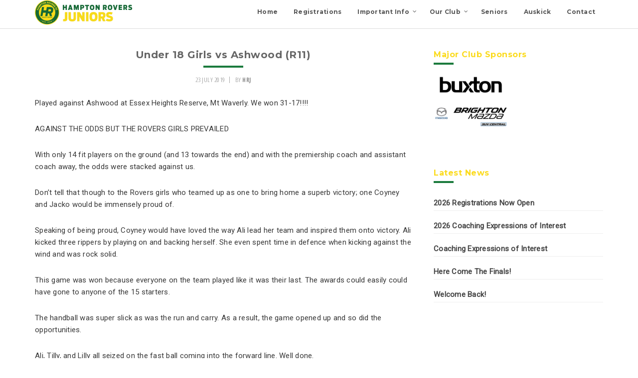

--- FILE ---
content_type: text/html; charset=UTF-8
request_url: https://hamptonroversjuniors.com.au/under-18-girls-vs-ashwood-r11/
body_size: 17275
content:
<!DOCTYPE html>
<html lang="en-AU">
<head >
<meta charset="UTF-8" />
<meta name="viewport" content="width=device-width, initial-scale=1" />
<meta name='robots' content='index, follow, max-image-preview:large, max-snippet:-1, max-video-preview:-1' />
	<style>img:is([sizes="auto" i], [sizes^="auto," i]) { contain-intrinsic-size: 3000px 1500px }</style>
	<script>window._wca = window._wca || [];</script>

	<!-- This site is optimized with the Yoast SEO plugin v25.1 - https://yoast.com/wordpress/plugins/seo/ -->
	<title>Under 18 Girls vs Ashwood (R11) - Hampton Rovers Juniors</title>
	<link rel="canonical" href="https://hamptonroversjuniors.com.au/under-18-girls-vs-ashwood-r11/" />
	<meta property="og:locale" content="en_US" />
	<meta property="og:type" content="article" />
	<meta property="og:title" content="Under 18 Girls vs Ashwood (R11) - Hampton Rovers Juniors" />
	<meta property="og:description" content="Played against Ashwood at Essex Heights Reserve, Mt Waverly. We won 31-17!!!! AGAINST THE ODDS BUT THE ROVERS GIRLS PREVAILED With only 14 fit players on the ground (and 13 towards the end) and with the premiership coach and assistant coach away, the odds were stacked against us. Don&#8217;t tell that though to the Rovers [&hellip;]" />
	<meta property="og:url" content="https://hamptonroversjuniors.com.au/under-18-girls-vs-ashwood-r11/" />
	<meta property="og:site_name" content="Hampton Rovers Juniors" />
	<meta property="article:publisher" content="https://www.facebook.com/hamptonroversjuniors/" />
	<meta property="article:published_time" content="2019-07-23T06:09:33+00:00" />
	<meta property="og:image" content="https://i1.wp.com/hamptonroversjuniors.com.au/wp-content/uploads/2019/07/2019-07-21-11.45.48.jpg?fit=900%2C675&ssl=1" />
	<meta property="og:image:width" content="900" />
	<meta property="og:image:height" content="675" />
	<meta property="og:image:type" content="image/jpeg" />
	<meta name="author" content="HRJ" />
	<meta name="twitter:card" content="summary_large_image" />
	<meta name="twitter:label1" content="Written by" />
	<meta name="twitter:data1" content="HRJ" />
	<meta name="twitter:label2" content="Est. reading time" />
	<meta name="twitter:data2" content="2 minutes" />
	<script type="application/ld+json" class="yoast-schema-graph">{"@context":"https://schema.org","@graph":[{"@type":"Article","@id":"https://hamptonroversjuniors.com.au/under-18-girls-vs-ashwood-r11/#article","isPartOf":{"@id":"https://hamptonroversjuniors.com.au/under-18-girls-vs-ashwood-r11/"},"author":{"name":"HRJ","@id":"https://hamptonroversjuniors.com.au/#/schema/person/eaf1ab609c961856f0a46c292b30b672"},"headline":"Under 18 Girls vs Ashwood (R11)","datePublished":"2019-07-23T06:09:33+00:00","mainEntityOfPage":{"@id":"https://hamptonroversjuniors.com.au/under-18-girls-vs-ashwood-r11/"},"wordCount":429,"publisher":{"@id":"https://hamptonroversjuniors.com.au/#organization"},"image":{"@id":"https://hamptonroversjuniors.com.au/under-18-girls-vs-ashwood-r11/#primaryimage"},"thumbnailUrl":"https://i0.wp.com/hamptonroversjuniors.com.au/wp-content/uploads/2019/07/2019-07-21-11.45.48.jpg?fit=900%2C675&ssl=1","articleSection":["Latest Match Reports 2019","Under 18 Girls 2019"],"inLanguage":"en-AU"},{"@type":"WebPage","@id":"https://hamptonroversjuniors.com.au/under-18-girls-vs-ashwood-r11/","url":"https://hamptonroversjuniors.com.au/under-18-girls-vs-ashwood-r11/","name":"Under 18 Girls vs Ashwood (R11) - Hampton Rovers Juniors","isPartOf":{"@id":"https://hamptonroversjuniors.com.au/#website"},"primaryImageOfPage":{"@id":"https://hamptonroversjuniors.com.au/under-18-girls-vs-ashwood-r11/#primaryimage"},"image":{"@id":"https://hamptonroversjuniors.com.au/under-18-girls-vs-ashwood-r11/#primaryimage"},"thumbnailUrl":"https://i0.wp.com/hamptonroversjuniors.com.au/wp-content/uploads/2019/07/2019-07-21-11.45.48.jpg?fit=900%2C675&ssl=1","datePublished":"2019-07-23T06:09:33+00:00","breadcrumb":{"@id":"https://hamptonroversjuniors.com.au/under-18-girls-vs-ashwood-r11/#breadcrumb"},"inLanguage":"en-AU","potentialAction":[{"@type":"ReadAction","target":["https://hamptonroversjuniors.com.au/under-18-girls-vs-ashwood-r11/"]}]},{"@type":"ImageObject","inLanguage":"en-AU","@id":"https://hamptonroversjuniors.com.au/under-18-girls-vs-ashwood-r11/#primaryimage","url":"https://i0.wp.com/hamptonroversjuniors.com.au/wp-content/uploads/2019/07/2019-07-21-11.45.48.jpg?fit=900%2C675&ssl=1","contentUrl":"https://i0.wp.com/hamptonroversjuniors.com.au/wp-content/uploads/2019/07/2019-07-21-11.45.48.jpg?fit=900%2C675&ssl=1","width":900,"height":675},{"@type":"BreadcrumbList","@id":"https://hamptonroversjuniors.com.au/under-18-girls-vs-ashwood-r11/#breadcrumb","itemListElement":[{"@type":"ListItem","position":1,"name":"Home","item":"https://hamptonroversjuniors.com.au/"},{"@type":"ListItem","position":2,"name":"Under 18 Girls vs Ashwood (R11)"}]},{"@type":"WebSite","@id":"https://hamptonroversjuniors.com.au/#website","url":"https://hamptonroversjuniors.com.au/","name":"Hampton Rovers Juniors","description":"For Boys and Girls","publisher":{"@id":"https://hamptonroversjuniors.com.au/#organization"},"potentialAction":[{"@type":"SearchAction","target":{"@type":"EntryPoint","urlTemplate":"https://hamptonroversjuniors.com.au/?s={search_term_string}"},"query-input":{"@type":"PropertyValueSpecification","valueRequired":true,"valueName":"search_term_string"}}],"inLanguage":"en-AU"},{"@type":"Organization","@id":"https://hamptonroversjuniors.com.au/#organization","name":"Hampton Rovers Juniors","url":"https://hamptonroversjuniors.com.au/","logo":{"@type":"ImageObject","inLanguage":"en-AU","@id":"https://hamptonroversjuniors.com.au/#/schema/logo/image/","url":"https://i2.wp.com/hamptonroversjuniors.com.au/wp-content/uploads/2020/04/HRJ-header.png?fit=400%2C100&ssl=1","contentUrl":"https://i2.wp.com/hamptonroversjuniors.com.au/wp-content/uploads/2020/04/HRJ-header.png?fit=400%2C100&ssl=1","width":400,"height":100,"caption":"Hampton Rovers Juniors"},"image":{"@id":"https://hamptonroversjuniors.com.au/#/schema/logo/image/"},"sameAs":["https://www.facebook.com/hamptonroversjuniors/","https://www.instagram.com/hamptonroversjuniors/"]},{"@type":"Person","@id":"https://hamptonroversjuniors.com.au/#/schema/person/eaf1ab609c961856f0a46c292b30b672","name":"HRJ","image":{"@type":"ImageObject","inLanguage":"en-AU","@id":"https://hamptonroversjuniors.com.au/#/schema/person/image/","url":"https://secure.gravatar.com/avatar/8b172f959bd85aee99a2de1116af8df4d144b134d0780a130eff1657758256d9?s=96&d=mm&r=g","contentUrl":"https://secure.gravatar.com/avatar/8b172f959bd85aee99a2de1116af8df4d144b134d0780a130eff1657758256d9?s=96&d=mm&r=g","caption":"HRJ"},"url":"https://hamptonroversjuniors.com.au/author/hrj/"}]}</script>
	<!-- / Yoast SEO plugin. -->


<link rel='dns-prefetch' href='//stats.wp.com' />
<link rel='dns-prefetch' href='//secure.gravatar.com' />
<link rel='dns-prefetch' href='//maps.googleapis.com' />
<link rel='dns-prefetch' href='//fonts.googleapis.com' />
<link rel='dns-prefetch' href='//code.ionicframework.com' />
<link rel='preconnect' href='//i0.wp.com' />
<link rel="alternate" type="application/rss+xml" title="Hampton Rovers Juniors &raquo; Feed" href="https://hamptonroversjuniors.com.au/feed/" />
<link rel="alternate" type="application/rss+xml" title="Hampton Rovers Juniors &raquo; Comments Feed" href="https://hamptonroversjuniors.com.au/comments/feed/" />
<script type="text/javascript">
/* <![CDATA[ */
window._wpemojiSettings = {"baseUrl":"https:\/\/s.w.org\/images\/core\/emoji\/16.0.1\/72x72\/","ext":".png","svgUrl":"https:\/\/s.w.org\/images\/core\/emoji\/16.0.1\/svg\/","svgExt":".svg","source":{"concatemoji":"https:\/\/hamptonroversjuniors.com.au\/wp-includes\/js\/wp-emoji-release.min.js?ver=6.8.3"}};
/*! This file is auto-generated */
!function(s,n){var o,i,e;function c(e){try{var t={supportTests:e,timestamp:(new Date).valueOf()};sessionStorage.setItem(o,JSON.stringify(t))}catch(e){}}function p(e,t,n){e.clearRect(0,0,e.canvas.width,e.canvas.height),e.fillText(t,0,0);var t=new Uint32Array(e.getImageData(0,0,e.canvas.width,e.canvas.height).data),a=(e.clearRect(0,0,e.canvas.width,e.canvas.height),e.fillText(n,0,0),new Uint32Array(e.getImageData(0,0,e.canvas.width,e.canvas.height).data));return t.every(function(e,t){return e===a[t]})}function u(e,t){e.clearRect(0,0,e.canvas.width,e.canvas.height),e.fillText(t,0,0);for(var n=e.getImageData(16,16,1,1),a=0;a<n.data.length;a++)if(0!==n.data[a])return!1;return!0}function f(e,t,n,a){switch(t){case"flag":return n(e,"\ud83c\udff3\ufe0f\u200d\u26a7\ufe0f","\ud83c\udff3\ufe0f\u200b\u26a7\ufe0f")?!1:!n(e,"\ud83c\udde8\ud83c\uddf6","\ud83c\udde8\u200b\ud83c\uddf6")&&!n(e,"\ud83c\udff4\udb40\udc67\udb40\udc62\udb40\udc65\udb40\udc6e\udb40\udc67\udb40\udc7f","\ud83c\udff4\u200b\udb40\udc67\u200b\udb40\udc62\u200b\udb40\udc65\u200b\udb40\udc6e\u200b\udb40\udc67\u200b\udb40\udc7f");case"emoji":return!a(e,"\ud83e\udedf")}return!1}function g(e,t,n,a){var r="undefined"!=typeof WorkerGlobalScope&&self instanceof WorkerGlobalScope?new OffscreenCanvas(300,150):s.createElement("canvas"),o=r.getContext("2d",{willReadFrequently:!0}),i=(o.textBaseline="top",o.font="600 32px Arial",{});return e.forEach(function(e){i[e]=t(o,e,n,a)}),i}function t(e){var t=s.createElement("script");t.src=e,t.defer=!0,s.head.appendChild(t)}"undefined"!=typeof Promise&&(o="wpEmojiSettingsSupports",i=["flag","emoji"],n.supports={everything:!0,everythingExceptFlag:!0},e=new Promise(function(e){s.addEventListener("DOMContentLoaded",e,{once:!0})}),new Promise(function(t){var n=function(){try{var e=JSON.parse(sessionStorage.getItem(o));if("object"==typeof e&&"number"==typeof e.timestamp&&(new Date).valueOf()<e.timestamp+604800&&"object"==typeof e.supportTests)return e.supportTests}catch(e){}return null}();if(!n){if("undefined"!=typeof Worker&&"undefined"!=typeof OffscreenCanvas&&"undefined"!=typeof URL&&URL.createObjectURL&&"undefined"!=typeof Blob)try{var e="postMessage("+g.toString()+"("+[JSON.stringify(i),f.toString(),p.toString(),u.toString()].join(",")+"));",a=new Blob([e],{type:"text/javascript"}),r=new Worker(URL.createObjectURL(a),{name:"wpTestEmojiSupports"});return void(r.onmessage=function(e){c(n=e.data),r.terminate(),t(n)})}catch(e){}c(n=g(i,f,p,u))}t(n)}).then(function(e){for(var t in e)n.supports[t]=e[t],n.supports.everything=n.supports.everything&&n.supports[t],"flag"!==t&&(n.supports.everythingExceptFlag=n.supports.everythingExceptFlag&&n.supports[t]);n.supports.everythingExceptFlag=n.supports.everythingExceptFlag&&!n.supports.flag,n.DOMReady=!1,n.readyCallback=function(){n.DOMReady=!0}}).then(function(){return e}).then(function(){var e;n.supports.everything||(n.readyCallback(),(e=n.source||{}).concatemoji?t(e.concatemoji):e.wpemoji&&e.twemoji&&(t(e.twemoji),t(e.wpemoji)))}))}((window,document),window._wpemojiSettings);
/* ]]> */
</script>
<link rel='stylesheet' id='sunshine-pro-theme-css' href='https://hamptonroversjuniors.com.au/wp-content/themes/sunshine-pro/style.css?ver=1.0' type='text/css' media='all' />
<style id='wp-emoji-styles-inline-css' type='text/css'>

	img.wp-smiley, img.emoji {
		display: inline !important;
		border: none !important;
		box-shadow: none !important;
		height: 1em !important;
		width: 1em !important;
		margin: 0 0.07em !important;
		vertical-align: -0.1em !important;
		background: none !important;
		padding: 0 !important;
	}
</style>
<link rel='stylesheet' id='wp-block-library-css' href='https://hamptonroversjuniors.com.au/wp-includes/css/dist/block-library/style.min.css?ver=6.8.3' type='text/css' media='all' />
<style id='classic-theme-styles-inline-css' type='text/css'>
/*! This file is auto-generated */
.wp-block-button__link{color:#fff;background-color:#32373c;border-radius:9999px;box-shadow:none;text-decoration:none;padding:calc(.667em + 2px) calc(1.333em + 2px);font-size:1.125em}.wp-block-file__button{background:#32373c;color:#fff;text-decoration:none}
</style>
<link rel='stylesheet' id='mediaelement-css' href='https://hamptonroversjuniors.com.au/wp-includes/js/mediaelement/mediaelementplayer-legacy.min.css?ver=4.2.17' type='text/css' media='all' />
<link rel='stylesheet' id='wp-mediaelement-css' href='https://hamptonroversjuniors.com.au/wp-includes/js/mediaelement/wp-mediaelement.min.css?ver=6.8.3' type='text/css' media='all' />
<style id='jetpack-sharing-buttons-style-inline-css' type='text/css'>
.jetpack-sharing-buttons__services-list{display:flex;flex-direction:row;flex-wrap:wrap;gap:0;list-style-type:none;margin:5px;padding:0}.jetpack-sharing-buttons__services-list.has-small-icon-size{font-size:12px}.jetpack-sharing-buttons__services-list.has-normal-icon-size{font-size:16px}.jetpack-sharing-buttons__services-list.has-large-icon-size{font-size:24px}.jetpack-sharing-buttons__services-list.has-huge-icon-size{font-size:36px}@media print{.jetpack-sharing-buttons__services-list{display:none!important}}.editor-styles-wrapper .wp-block-jetpack-sharing-buttons{gap:0;padding-inline-start:0}ul.jetpack-sharing-buttons__services-list.has-background{padding:1.25em 2.375em}
</style>
<style id='global-styles-inline-css' type='text/css'>
:root{--wp--preset--aspect-ratio--square: 1;--wp--preset--aspect-ratio--4-3: 4/3;--wp--preset--aspect-ratio--3-4: 3/4;--wp--preset--aspect-ratio--3-2: 3/2;--wp--preset--aspect-ratio--2-3: 2/3;--wp--preset--aspect-ratio--16-9: 16/9;--wp--preset--aspect-ratio--9-16: 9/16;--wp--preset--color--black: #000000;--wp--preset--color--cyan-bluish-gray: #abb8c3;--wp--preset--color--white: #ffffff;--wp--preset--color--pale-pink: #f78da7;--wp--preset--color--vivid-red: #cf2e2e;--wp--preset--color--luminous-vivid-orange: #ff6900;--wp--preset--color--luminous-vivid-amber: #fcb900;--wp--preset--color--light-green-cyan: #7bdcb5;--wp--preset--color--vivid-green-cyan: #00d084;--wp--preset--color--pale-cyan-blue: #8ed1fc;--wp--preset--color--vivid-cyan-blue: #0693e3;--wp--preset--color--vivid-purple: #9b51e0;--wp--preset--gradient--vivid-cyan-blue-to-vivid-purple: linear-gradient(135deg,rgba(6,147,227,1) 0%,rgb(155,81,224) 100%);--wp--preset--gradient--light-green-cyan-to-vivid-green-cyan: linear-gradient(135deg,rgb(122,220,180) 0%,rgb(0,208,130) 100%);--wp--preset--gradient--luminous-vivid-amber-to-luminous-vivid-orange: linear-gradient(135deg,rgba(252,185,0,1) 0%,rgba(255,105,0,1) 100%);--wp--preset--gradient--luminous-vivid-orange-to-vivid-red: linear-gradient(135deg,rgba(255,105,0,1) 0%,rgb(207,46,46) 100%);--wp--preset--gradient--very-light-gray-to-cyan-bluish-gray: linear-gradient(135deg,rgb(238,238,238) 0%,rgb(169,184,195) 100%);--wp--preset--gradient--cool-to-warm-spectrum: linear-gradient(135deg,rgb(74,234,220) 0%,rgb(151,120,209) 20%,rgb(207,42,186) 40%,rgb(238,44,130) 60%,rgb(251,105,98) 80%,rgb(254,248,76) 100%);--wp--preset--gradient--blush-light-purple: linear-gradient(135deg,rgb(255,206,236) 0%,rgb(152,150,240) 100%);--wp--preset--gradient--blush-bordeaux: linear-gradient(135deg,rgb(254,205,165) 0%,rgb(254,45,45) 50%,rgb(107,0,62) 100%);--wp--preset--gradient--luminous-dusk: linear-gradient(135deg,rgb(255,203,112) 0%,rgb(199,81,192) 50%,rgb(65,88,208) 100%);--wp--preset--gradient--pale-ocean: linear-gradient(135deg,rgb(255,245,203) 0%,rgb(182,227,212) 50%,rgb(51,167,181) 100%);--wp--preset--gradient--electric-grass: linear-gradient(135deg,rgb(202,248,128) 0%,rgb(113,206,126) 100%);--wp--preset--gradient--midnight: linear-gradient(135deg,rgb(2,3,129) 0%,rgb(40,116,252) 100%);--wp--preset--font-size--small: 13px;--wp--preset--font-size--medium: 20px;--wp--preset--font-size--large: 36px;--wp--preset--font-size--x-large: 42px;--wp--preset--spacing--20: 0.44rem;--wp--preset--spacing--30: 0.67rem;--wp--preset--spacing--40: 1rem;--wp--preset--spacing--50: 1.5rem;--wp--preset--spacing--60: 2.25rem;--wp--preset--spacing--70: 3.38rem;--wp--preset--spacing--80: 5.06rem;--wp--preset--shadow--natural: 6px 6px 9px rgba(0, 0, 0, 0.2);--wp--preset--shadow--deep: 12px 12px 50px rgba(0, 0, 0, 0.4);--wp--preset--shadow--sharp: 6px 6px 0px rgba(0, 0, 0, 0.2);--wp--preset--shadow--outlined: 6px 6px 0px -3px rgba(255, 255, 255, 1), 6px 6px rgba(0, 0, 0, 1);--wp--preset--shadow--crisp: 6px 6px 0px rgba(0, 0, 0, 1);}:where(.is-layout-flex){gap: 0.5em;}:where(.is-layout-grid){gap: 0.5em;}body .is-layout-flex{display: flex;}.is-layout-flex{flex-wrap: wrap;align-items: center;}.is-layout-flex > :is(*, div){margin: 0;}body .is-layout-grid{display: grid;}.is-layout-grid > :is(*, div){margin: 0;}:where(.wp-block-columns.is-layout-flex){gap: 2em;}:where(.wp-block-columns.is-layout-grid){gap: 2em;}:where(.wp-block-post-template.is-layout-flex){gap: 1.25em;}:where(.wp-block-post-template.is-layout-grid){gap: 1.25em;}.has-black-color{color: var(--wp--preset--color--black) !important;}.has-cyan-bluish-gray-color{color: var(--wp--preset--color--cyan-bluish-gray) !important;}.has-white-color{color: var(--wp--preset--color--white) !important;}.has-pale-pink-color{color: var(--wp--preset--color--pale-pink) !important;}.has-vivid-red-color{color: var(--wp--preset--color--vivid-red) !important;}.has-luminous-vivid-orange-color{color: var(--wp--preset--color--luminous-vivid-orange) !important;}.has-luminous-vivid-amber-color{color: var(--wp--preset--color--luminous-vivid-amber) !important;}.has-light-green-cyan-color{color: var(--wp--preset--color--light-green-cyan) !important;}.has-vivid-green-cyan-color{color: var(--wp--preset--color--vivid-green-cyan) !important;}.has-pale-cyan-blue-color{color: var(--wp--preset--color--pale-cyan-blue) !important;}.has-vivid-cyan-blue-color{color: var(--wp--preset--color--vivid-cyan-blue) !important;}.has-vivid-purple-color{color: var(--wp--preset--color--vivid-purple) !important;}.has-black-background-color{background-color: var(--wp--preset--color--black) !important;}.has-cyan-bluish-gray-background-color{background-color: var(--wp--preset--color--cyan-bluish-gray) !important;}.has-white-background-color{background-color: var(--wp--preset--color--white) !important;}.has-pale-pink-background-color{background-color: var(--wp--preset--color--pale-pink) !important;}.has-vivid-red-background-color{background-color: var(--wp--preset--color--vivid-red) !important;}.has-luminous-vivid-orange-background-color{background-color: var(--wp--preset--color--luminous-vivid-orange) !important;}.has-luminous-vivid-amber-background-color{background-color: var(--wp--preset--color--luminous-vivid-amber) !important;}.has-light-green-cyan-background-color{background-color: var(--wp--preset--color--light-green-cyan) !important;}.has-vivid-green-cyan-background-color{background-color: var(--wp--preset--color--vivid-green-cyan) !important;}.has-pale-cyan-blue-background-color{background-color: var(--wp--preset--color--pale-cyan-blue) !important;}.has-vivid-cyan-blue-background-color{background-color: var(--wp--preset--color--vivid-cyan-blue) !important;}.has-vivid-purple-background-color{background-color: var(--wp--preset--color--vivid-purple) !important;}.has-black-border-color{border-color: var(--wp--preset--color--black) !important;}.has-cyan-bluish-gray-border-color{border-color: var(--wp--preset--color--cyan-bluish-gray) !important;}.has-white-border-color{border-color: var(--wp--preset--color--white) !important;}.has-pale-pink-border-color{border-color: var(--wp--preset--color--pale-pink) !important;}.has-vivid-red-border-color{border-color: var(--wp--preset--color--vivid-red) !important;}.has-luminous-vivid-orange-border-color{border-color: var(--wp--preset--color--luminous-vivid-orange) !important;}.has-luminous-vivid-amber-border-color{border-color: var(--wp--preset--color--luminous-vivid-amber) !important;}.has-light-green-cyan-border-color{border-color: var(--wp--preset--color--light-green-cyan) !important;}.has-vivid-green-cyan-border-color{border-color: var(--wp--preset--color--vivid-green-cyan) !important;}.has-pale-cyan-blue-border-color{border-color: var(--wp--preset--color--pale-cyan-blue) !important;}.has-vivid-cyan-blue-border-color{border-color: var(--wp--preset--color--vivid-cyan-blue) !important;}.has-vivid-purple-border-color{border-color: var(--wp--preset--color--vivid-purple) !important;}.has-vivid-cyan-blue-to-vivid-purple-gradient-background{background: var(--wp--preset--gradient--vivid-cyan-blue-to-vivid-purple) !important;}.has-light-green-cyan-to-vivid-green-cyan-gradient-background{background: var(--wp--preset--gradient--light-green-cyan-to-vivid-green-cyan) !important;}.has-luminous-vivid-amber-to-luminous-vivid-orange-gradient-background{background: var(--wp--preset--gradient--luminous-vivid-amber-to-luminous-vivid-orange) !important;}.has-luminous-vivid-orange-to-vivid-red-gradient-background{background: var(--wp--preset--gradient--luminous-vivid-orange-to-vivid-red) !important;}.has-very-light-gray-to-cyan-bluish-gray-gradient-background{background: var(--wp--preset--gradient--very-light-gray-to-cyan-bluish-gray) !important;}.has-cool-to-warm-spectrum-gradient-background{background: var(--wp--preset--gradient--cool-to-warm-spectrum) !important;}.has-blush-light-purple-gradient-background{background: var(--wp--preset--gradient--blush-light-purple) !important;}.has-blush-bordeaux-gradient-background{background: var(--wp--preset--gradient--blush-bordeaux) !important;}.has-luminous-dusk-gradient-background{background: var(--wp--preset--gradient--luminous-dusk) !important;}.has-pale-ocean-gradient-background{background: var(--wp--preset--gradient--pale-ocean) !important;}.has-electric-grass-gradient-background{background: var(--wp--preset--gradient--electric-grass) !important;}.has-midnight-gradient-background{background: var(--wp--preset--gradient--midnight) !important;}.has-small-font-size{font-size: var(--wp--preset--font-size--small) !important;}.has-medium-font-size{font-size: var(--wp--preset--font-size--medium) !important;}.has-large-font-size{font-size: var(--wp--preset--font-size--large) !important;}.has-x-large-font-size{font-size: var(--wp--preset--font-size--x-large) !important;}
:where(.wp-block-post-template.is-layout-flex){gap: 1.25em;}:where(.wp-block-post-template.is-layout-grid){gap: 1.25em;}
:where(.wp-block-columns.is-layout-flex){gap: 2em;}:where(.wp-block-columns.is-layout-grid){gap: 2em;}
:root :where(.wp-block-pullquote){font-size: 1.5em;line-height: 1.6;}
</style>
<link rel='stylesheet' id='ubermenu-montserrat-css' href='//fonts.googleapis.com/css?family=Montserrat%3A%2C300%2C400%2C700&#038;ver=6.8.3' type='text/css' media='all' />
<link rel='stylesheet' id='woocommerce-layout-css' href='https://hamptonroversjuniors.com.au/wp-content/plugins/woocommerce/assets/css/woocommerce-layout.css?ver=9.8.6' type='text/css' media='all' />
<style id='woocommerce-layout-inline-css' type='text/css'>

	.infinite-scroll .woocommerce-pagination {
		display: none;
	}
</style>
<link rel='stylesheet' id='woocommerce-smallscreen-css' href='https://hamptonroversjuniors.com.au/wp-content/plugins/woocommerce/assets/css/woocommerce-smallscreen.css?ver=9.8.6' type='text/css' media='only screen and (max-width: 768px)' />
<link rel='stylesheet' id='woocommerce-general-css' href='https://hamptonroversjuniors.com.au/wp-content/plugins/woocommerce/assets/css/woocommerce.css?ver=9.8.6' type='text/css' media='all' />
<style id='woocommerce-inline-inline-css' type='text/css'>
.woocommerce form .form-row .required { visibility: visible; }
</style>
<link rel='stylesheet' id='woopack-frontend-css' href='https://hamptonroversjuniors.com.au/wp-content/plugins/woopack/assets/css/frontend.css?ver=1.5.1' type='text/css' media='all' />
<link rel='stylesheet' id='brands-styles-css' href='https://hamptonroversjuniors.com.au/wp-content/plugins/woocommerce/assets/css/brands.css?ver=9.8.6' type='text/css' media='all' />
<link rel='stylesheet' id='google-fonts-css' href='//fonts.googleapis.com/css?family=Open+Sans%3A400%2C600%7COpen+Sans+Condensed%3A300%2C700&#038;ver=1.0' type='text/css' media='all' />
<link rel='stylesheet' id='ionicons-css-css' href='//code.ionicframework.com/ionicons/2.0.1/css/ionicons.min.css?ver=1.0' type='text/css' media='all' />
<link rel='stylesheet' id='simple-social-icons-font-css' href='https://hamptonroversjuniors.com.au/wp-content/plugins/simple-social-icons/css/style.css?ver=3.0.2' type='text/css' media='all' />
<link rel='stylesheet' id='tablepress-default-css' href='https://hamptonroversjuniors.com.au/wp-content/tablepress-combined.min.css?ver=56' type='text/css' media='all' />
<link rel='stylesheet' id='gca-column-styles-css' href='https://hamptonroversjuniors.com.au/wp-content/plugins/genesis-columns-advanced/css/gca-column-styles.css?ver=6.8.3' type='text/css' media='all' />
<link rel='stylesheet' id='ubermenu-css' href='https://hamptonroversjuniors.com.au/wp-content/plugins/ubermenu/pro/assets/css/ubermenu.min.css?ver=3.2.5' type='text/css' media='all' />
<link rel='stylesheet' id='ubermenu-white-css' href='https://hamptonroversjuniors.com.au/wp-content/plugins/ubermenu/pro/assets/css/skins/white.css?ver=6.8.3' type='text/css' media='all' />
<link rel='stylesheet' id='ubermenu-font-awesome-css' href='https://hamptonroversjuniors.com.au/wp-content/plugins/ubermenu/assets/css/fontawesome/css/font-awesome.min.css?ver=4.3' type='text/css' media='all' />
<link rel='stylesheet' id='pp-animate-css' href='https://hamptonroversjuniors.com.au/wp-content/plugins/bbpowerpack/assets/css/animate.min.css?ver=3.5.1' type='text/css' media='all' />
<link rel='stylesheet' id='sharedaddy-css' href='https://hamptonroversjuniors.com.au/wp-content/plugins/jetpack/modules/sharedaddy/sharing.css?ver=14.6' type='text/css' media='all' />
<link rel='stylesheet' id='social-logos-css' href='https://hamptonroversjuniors.com.au/wp-content/plugins/jetpack/_inc/social-logos/social-logos.min.css?ver=14.6' type='text/css' media='all' />
<script type="text/javascript" src="https://hamptonroversjuniors.com.au/wp-includes/js/jquery/jquery.min.js?ver=3.7.1" id="jquery-core-js"></script>
<script type="text/javascript" src="https://hamptonroversjuniors.com.au/wp-includes/js/jquery/jquery-migrate.min.js?ver=3.4.1" id="jquery-migrate-js"></script>
<script type="text/javascript" src="https://hamptonroversjuniors.com.au/wp-content/plugins/woocommerce/assets/js/jquery-blockui/jquery.blockUI.min.js?ver=2.7.0-wc.9.8.6" id="jquery-blockui-js" defer="defer" data-wp-strategy="defer"></script>
<script type="text/javascript" id="wc-add-to-cart-js-extra">
/* <![CDATA[ */
var wc_add_to_cart_params = {"ajax_url":"\/wp-admin\/admin-ajax.php","wc_ajax_url":"\/?wc-ajax=%%endpoint%%","i18n_view_cart":"View cart","cart_url":"https:\/\/hamptonroversjuniors.com.au\/cart\/","is_cart":"","cart_redirect_after_add":"no"};
/* ]]> */
</script>
<script type="text/javascript" src="https://hamptonroversjuniors.com.au/wp-content/plugins/woocommerce/assets/js/frontend/add-to-cart.min.js?ver=9.8.6" id="wc-add-to-cart-js" defer="defer" data-wp-strategy="defer"></script>
<script type="text/javascript" src="https://hamptonroversjuniors.com.au/wp-content/plugins/woocommerce/assets/js/js-cookie/js.cookie.min.js?ver=2.1.4-wc.9.8.6" id="js-cookie-js" defer="defer" data-wp-strategy="defer"></script>
<script type="text/javascript" id="woocommerce-js-extra">
/* <![CDATA[ */
var woocommerce_params = {"ajax_url":"\/wp-admin\/admin-ajax.php","wc_ajax_url":"\/?wc-ajax=%%endpoint%%","i18n_password_show":"Show password","i18n_password_hide":"Hide password"};
/* ]]> */
</script>
<script type="text/javascript" src="https://hamptonroversjuniors.com.au/wp-content/plugins/woocommerce/assets/js/frontend/woocommerce.min.js?ver=9.8.6" id="woocommerce-js" defer="defer" data-wp-strategy="defer"></script>
<script type="text/javascript" src="https://stats.wp.com/s-202604.js" id="woocommerce-analytics-js" defer="defer" data-wp-strategy="defer"></script>
<link rel="https://api.w.org/" href="https://hamptonroversjuniors.com.au/wp-json/" /><link rel="alternate" title="JSON" type="application/json" href="https://hamptonroversjuniors.com.au/wp-json/wp/v2/posts/7077" /><link rel="EditURI" type="application/rsd+xml" title="RSD" href="https://hamptonroversjuniors.com.au/xmlrpc.php?rsd" />
<meta name="generator" content="WordPress 6.8.3" />
<meta name="generator" content="WooCommerce 9.8.6" />
<link rel='shortlink' href='https://hamptonroversjuniors.com.au/?p=7077' />
<link rel="alternate" title="oEmbed (JSON)" type="application/json+oembed" href="https://hamptonroversjuniors.com.au/wp-json/oembed/1.0/embed?url=https%3A%2F%2Fhamptonroversjuniors.com.au%2Funder-18-girls-vs-ashwood-r11%2F" />
<link rel="alternate" title="oEmbed (XML)" type="text/xml+oembed" href="https://hamptonroversjuniors.com.au/wp-json/oembed/1.0/embed?url=https%3A%2F%2Fhamptonroversjuniors.com.au%2Funder-18-girls-vs-ashwood-r11%2F&#038;format=xml" />
		<script>
			var bb_powerpack = {
				search_term: '',
				version: '2.37.4',
				getAjaxUrl: function() { return atob( 'aHR0cHM6Ly9oYW1wdG9ucm92ZXJzanVuaW9ycy5jb20uYXUvd3AtYWRtaW4vYWRtaW4tYWpheC5waHA=' ); },
				callback: function() {}
			};
		</script>
		<style>
		#category-posts-2-internal ul {padding: 0;}
#category-posts-2-internal .cat-post-item img {max-width: initial; max-height: initial; margin: initial;}
#category-posts-2-internal .cat-post-author {margin-bottom: 0;}
#category-posts-2-internal .cat-post-thumbnail {margin: 5px 10px 5px 0;}
#category-posts-2-internal .cat-post-item:before {content: ""; clear: both;}
#category-posts-2-internal .cat-post-excerpt-more {display: inline-block;}
#category-posts-2-internal .cat-post-item {list-style: none; margin: 3px 0 10px; padding: 3px 0;}
#category-posts-2-internal .cat-post-current .cat-post-title {font-weight: bold; text-transform: uppercase;}
#category-posts-2-internal [class*=cat-post-tax] {font-size: 0.85em;}
#category-posts-2-internal [class*=cat-post-tax] * {display:inline-block;}
#category-posts-2-internal .cat-post-item:after {content: ""; display: table;	clear: both;}
#category-posts-2-internal .cat-post-item .cat-post-title {overflow: hidden;text-overflow: ellipsis;white-space: initial;display: -webkit-box;-webkit-line-clamp: 2;-webkit-box-orient: vertical;padding-bottom: 0 !important;}
#category-posts-2-internal .cat-post-item:after {content: ""; display: table;	clear: both;}
#category-posts-2-internal .cat-post-thumbnail {display:block; float:left; margin:5px 10px 5px 0;}
#category-posts-2-internal .cat-post-crop {overflow:hidden;display:block;}
#category-posts-2-internal p {margin:5px 0 0 0}
#category-posts-2-internal li > div {margin:5px 0 0 0; clear:both;}
#category-posts-2-internal .dashicons {vertical-align:middle;}
</style>
		<style id="ubermenu-custom-generated-css">
/** UberMenu Custom Menu Styles (Customizer) **/
/* main */
.ubermenu-main .ubermenu-item-level-0 > .ubermenu-target { font-size:12px; }
.ubermenu-main .ubermenu-nav .ubermenu-item.ubermenu-item-level-0 > .ubermenu-target { font-weight:bold; }
.ubermenu.ubermenu-main .ubermenu-item-level-0:hover > .ubermenu-target, .ubermenu-main .ubermenu-item-level-0.ubermenu-active > .ubermenu-target { color:#1b7b3d; }
.ubermenu-main .ubermenu-item-level-0.ubermenu-current-menu-item > .ubermenu-target, .ubermenu-main .ubermenu-item-level-0.ubermenu-current-menu-parent > .ubermenu-target, .ubermenu-main .ubermenu-item-level-0.ubermenu-current-menu-ancestor > .ubermenu-target { color:#1b7b3d; }
.ubermenu-main .ubermenu-item.ubermenu-item-level-0 > .ubermenu-highlight { color:#1b7b3d; }
.ubermenu-main .ubermenu-submenu.ubermenu-submenu-drop { background-color:#ffffff; }
.ubermenu-main .ubermenu-submenu .ubermenu-item-header > .ubermenu-target, .ubermenu-main .ubermenu-tab > .ubermenu-target { font-size:13px; }
.ubermenu-main .ubermenu-submenu .ubermenu-item-header > .ubermenu-target:hover { color:#1b7b3d; }
.ubermenu-main .ubermenu-submenu .ubermenu-item-header.ubermenu-current-menu-item > .ubermenu-target { color:#1b7b3d; }
.ubermenu.ubermenu-main .ubermenu-item-normal > .ubermenu-target:hover, .ubermenu.ubermenu-main .ubermenu-item-normal:hover > .ubermenu-target, .ubermenu.ubermenu-main .ubermenu-item-normal.ubermenu-active > .ubermenu-target { color:#1b7b3d; }
.ubermenu-main .ubermenu-item-normal.ubermenu-current-menu-item > .ubermenu-target { color:#1b7b3d; }
.ubermenu-main .ubermenu-item-normal > .ubermenu-target { font-size:12px; }
.ubermenu-main .ubermenu-submenu .ubermenu-divider > hr { border-top-color:#ffffff; }
.ubermenu-responsive-toggle.ubermenu-responsive-toggle-main { font-size:18px; background:#fbdb20; }
.ubermenu-responsive-toggle.ubermenu-responsive-toggle-main:hover { background:#f4f4f4; }
.ubermenu-main, .ubermenu-main .ubermenu-target, .ubermenu-main .ubermenu-nav .ubermenu-item-level-0 .ubermenu-target, .ubermenu-main div, .ubermenu-main p, .ubermenu-main input { font-family:'Montserrat', sans-serif; }
.ubermenu-main, .ubermenu-main .ubermenu-target, .ubermenu-main .ubermenu-nav .ubermenu-item-level-0 .ubermenu-target { font:10px; }


/* Status: Loaded from Transient */

</style>		<script type="text/javascript">
			var woopack_config = {"ajaxurl":"https:\/\/hamptonroversjuniors.com.au\/wp-admin\/admin-ajax.php","page":0,"current_page":"https:\/\/hamptonroversjuniors.com.au\/under-18-girls-vs-ashwood-r11\/","woo_url":"https:\/\/hamptonroversjuniors.com.au\/wp-content\/plugins\/woocommerce\/"};
		</script>
			<style>img#wpstats{display:none}</style>
		<script>
  (function(i,s,o,g,r,a,m){i['GoogleAnalyticsObject']=r;i[r]=i[r]||function(){
  (i[r].q=i[r].q||[]).push(arguments)},i[r].l=1*new Date();a=s.createElement(o),
  m=s.getElementsByTagName(o)[0];a.async=1;a.src=g;m.parentNode.insertBefore(a,m)
  })(window,document,'script','https://www.google-analytics.com/analytics.js','ga');

  ga('create', 'UA-88539622-1', 'auto');
  ga('send', 'pageview');

</script>	<noscript><style>.woocommerce-product-gallery{ opacity: 1 !important; }</style></noscript>
	<link rel="icon" href="https://i0.wp.com/hamptonroversjuniors.com.au/wp-content/uploads/2018/01/cropped-hrjfavicon.png?fit=32%2C32&#038;ssl=1" sizes="32x32" />
<link rel="icon" href="https://i0.wp.com/hamptonroversjuniors.com.au/wp-content/uploads/2018/01/cropped-hrjfavicon.png?fit=192%2C192&#038;ssl=1" sizes="192x192" />
<link rel="apple-touch-icon" href="https://i0.wp.com/hamptonroversjuniors.com.au/wp-content/uploads/2018/01/cropped-hrjfavicon.png?fit=180%2C180&#038;ssl=1" />
<meta name="msapplication-TileImage" content="https://i0.wp.com/hamptonroversjuniors.com.au/wp-content/uploads/2018/01/cropped-hrjfavicon.png?fit=270%2C270&#038;ssl=1" />
		<style type="text/css" id="wp-custom-css">
			.related.products {
  display: none;
}
		</style>
		<style id="sccss">/* Soliloquy slider */

.soliloquy-container .soliloquy-caption .soliloquy-caption-inside {
     font-size: 2em !important;
     padding: 30px !important;
}

.soliloquy-container .soliloquy-caption .soliloquy-caption-inside a {
    color: #fff !important;
    text-decoration: none !important;
}


.simple-social-icons {
	overflow: hidden;
	text-align: center;
}


.gform_wrapper .gform_footer input.button, .gform_wrapper .gform_footer input[type=submit], .gform_wrapper .gform_page_footer input.button, .gform_wrapper .gform_page_footer input[type=submit] {
  padding: 10px;
}

.gform_wrapper .field_sublabel_below .ginput_complex.ginput_container label {
    display: block;
    font-size: 12px !important;
    font-size: 1.2rem !important;
    letter-spacing: .5pt;
    white-space: nowrap;
}
  
.display-posts-listing .listing-item {
    clear: both;
    padding-bottom: 20px;
  	padding-bottom: 2.0rem;
    border-bottom: 1px solid #197B30;
    margin-bottom: 30px;
    margin-bottom: 3.0rem;
}

.display-posts-listing img {
    float: left;
    margin: 0 10px 10px 0;
}


.display-posts-listing .title  {
	display:block;
	color: #197B30;
	font-weight:bold;
    font-size: 18px;
  	font-size: 1.8rem;
}

.display-posts-listing .excerpt-dash {
	display:none;
}
  
.widgetized-home a.hover {
    background: rgba(0, 0, 0, 0.2);
  }

.cff-header .fa {
  display: none;
}

.cff-header span {
  display: none;
}

.cff-likebox {
  margin: 0;
}

.tribe-mini-calendar-event .list-info h2 {
	font-size: 16px !important;
	font-weight:bold;
	line-height:18px;
	margin-top: 0;
	margin-bottom: 10px;
}

.ubermenu-skin-white {
    border-top: none;
    border-bottom: none;
    border-left: none;
    border-right: none;
}  
.fl-countdown {
  text-align: left;
}

/* woocommerce button */
.woocommerce a.button, .woocommerce-page a.button, .woocommerce button.button, .woocommerce-page button.button, .woocommerce-cart .wc-proceed-to-checkout a.checkout-button {
  background-color: #1b7b3d !important;
  border: 1px solid #f5f5f5 !important;
  border-radius: 0px !important;
  color: #fff !important;
  cursor: pointer !important;
  display: block !important;
  font-family: "Open Sans",sans-serif!important;
  font-size: 14px !important;
  font-size: 1.4rem !important;
  font-weight: 400 !important;
  letter-spacing: 0.5px !important;
  padding: 10px 10px !important;
  text-align: center !important;
}

.woocommerce ul.products li.product .woocommerce-loop-product__title {
  font-size: 1.2em;
  font-family: "Open Sans",sans-serif!important;
}

.woocommerce ul.products li.product .price {
  color: #1b7b3d;
  font-weight: 600;
  font-size: 1em;
}

.woopack-products-carousel div.products div.product .price {
  color: #1b7b3d;
  font-weight: 600;
  font-size: 1em;
}

.woocommerce div.product .out-of-stock {
  color: #ffffff;
}

.ubermenu .ubermenu-target {
	padding: 15px 16px;
}</style></head>
<body data-rsssl=1 class="wp-singular post-template-default single single-post postid-7077 single-format-standard wp-theme-genesis wp-child-theme-sunshine-pro theme-genesis fl-builder-2-9-0-5 woocommerce-no-js custom-header header-image content-sidebar genesis-breadcrumbs-hidden genesis-footer-widgets-visible"><div class="site-container"><ul class="genesis-skip-link"><li><a href="#genesis-content" class="screen-reader-shortcut"> Skip to main content</a></li><li><a href="#genesis-sidebar-primary" class="screen-reader-shortcut"> Skip to primary sidebar</a></li><li><a href="#genesis-footer-widgets" class="screen-reader-shortcut"> Skip to footer</a></li></ul><header class="site-header"><div class="wrap"><div class="title-area"><a href="https://hamptonroversjuniors.com.au/" title="Hampton Rovers Juniors"><img src="https://hamptonroversjuniors.com.au/wp-content/uploads/2020/05/juniors-website-header-green-1.png" alt="Hampton Rovers Juniors" title="Hampton Rovers Juniors" width="800" height="200" id="rlogo" /></a><p class="site-title"><a href="https://hamptonroversjuniors.com.au/" title="Hampton Rovers Juniors">Hampton Rovers Juniors</a></p><p class="site-description">For Boys and Girls</p></div><div class="widget-area header-widget-area"><section id="ubermenu_navigation_widget-2" class="widget ubermenu_navigation_widget-class"><div class="widget-wrap">
<!-- UberMenu [Configuration:main] [Theme Loc:] [Integration:api] -->
<nav class="nav-header"><a class="ubermenu-responsive-toggle ubermenu-responsive-toggle-main ubermenu-skin-white ubermenu-loc- ubermenu-responsive-toggle-content-align-center ubermenu-responsive-toggle-align-full " data-ubermenu-target="ubermenu-main-2"><i class="fa fa-bars"></i>Menu</a><nav id="ubermenu-main-2" class="ubermenu ubermenu-nojs ubermenu-main ubermenu-menu-2 ubermenu-responsive ubermenu-responsive-default ubermenu-responsive-collapse ubermenu-horizontal ubermenu-transition-shift ubermenu-trigger-hover ubermenu-skin-white  ubermenu-bar-align-full ubermenu-items-align-left ubermenu-disable-submenu-scroll ubermenu-sub-indicators ubermenu-retractors-responsive"><ul id="ubermenu-nav-main-2" class="ubermenu-nav"><li id="menu-item-7915" class="ubermenu-item ubermenu-item-type-custom ubermenu-item-object-custom ubermenu-item-home ubermenu-item-7915 ubermenu-item-level-0 ubermenu-column ubermenu-column-auto" ><a class="ubermenu-target ubermenu-item-layout-default ubermenu-item-layout-text_only" href="https://hamptonroversjuniors.com.au/" tabindex="0"><span class="ubermenu-target-title ubermenu-target-text">Home</span></a></li><li id="menu-item-9087" class="ubermenu-item ubermenu-item-type-post_type ubermenu-item-object-page ubermenu-item-9087 ubermenu-item-level-0 ubermenu-column ubermenu-column-auto" ><a class="ubermenu-target ubermenu-item-layout-default ubermenu-item-layout-text_only" href="https://hamptonroversjuniors.com.au/hampton-rovers-juniors-registrations/" tabindex="0"><span class="ubermenu-target-title ubermenu-target-text">Registrations</span></a></li><li id="menu-item-7950" class="ubermenu-item ubermenu-item-type-custom ubermenu-item-object-custom ubermenu-item-has-children ubermenu-item-7950 ubermenu-item-level-0 ubermenu-column ubermenu-column-auto ubermenu-has-submenu-drop ubermenu-has-submenu-flyout" ><a class="ubermenu-target ubermenu-item-layout-default ubermenu-item-layout-text_only" href="#" tabindex="0"><span class="ubermenu-target-title ubermenu-target-text">Important Info</span></a><ul class="ubermenu-submenu ubermenu-submenu-id-7950 ubermenu-submenu-type-flyout ubermenu-submenu-drop ubermenu-submenu-align-left_edge_item" ><li id="menu-item-9024" class="ubermenu-item ubermenu-item-type-post_type ubermenu-item-object-post ubermenu-item-9024 ubermenu-item-auto ubermenu-item-normal ubermenu-item-level-1" ><a class="ubermenu-target ubermenu-item-layout-default ubermenu-item-layout-text_only" href="https://hamptonroversjuniors.com.au/pathways-explainer/"><span class="ubermenu-target-title ubermenu-target-text">Pathways Explainer</span></a></li><li id="menu-item-8670" class="ubermenu-item ubermenu-item-type-post_type ubermenu-item-object-page ubermenu-item-8670 ubermenu-item-auto ubermenu-item-normal ubermenu-item-level-1" ><a class="ubermenu-target ubermenu-item-layout-default ubermenu-item-layout-text_only" href="https://hamptonroversjuniors.com.au/news/"><span class="ubermenu-target-title ubermenu-target-text">Latest News</span></a></li><li id="menu-item-8923" class="ubermenu-item ubermenu-item-type-post_type ubermenu-item-object-page ubermenu-item-8923 ubermenu-item-auto ubermenu-item-normal ubermenu-item-level-1" ><a class="ubermenu-target ubermenu-item-layout-default ubermenu-item-layout-text_only" href="https://hamptonroversjuniors.com.au/previous-newsletters/"><span class="ubermenu-target-title ubermenu-target-text">Previous Newsletters</span></a></li><li id="menu-item-7954" class="ubermenu-item ubermenu-item-type-post_type ubermenu-item-object-page ubermenu-item-7954 ubermenu-item-auto ubermenu-item-normal ubermenu-item-level-1" ><a class="ubermenu-target ubermenu-item-layout-default ubermenu-item-layout-text_only" href="https://hamptonroversjuniors.com.au/training-videos/"><span class="ubermenu-target-title ubermenu-target-text">Training Videos</span></a></li><li id="menu-item-7955" class="ubermenu-item ubermenu-item-type-post_type ubermenu-item-object-page ubermenu-item-7955 ubermenu-item-auto ubermenu-item-normal ubermenu-item-level-1" ><a class="ubermenu-target ubermenu-item-layout-default ubermenu-item-layout-text_only" href="https://hamptonroversjuniors.com.au/uniforms/"><span class="ubermenu-target-title ubermenu-target-text">Uniforms</span></a></li><li id="menu-item-7956" class="ubermenu-item ubermenu-item-type-custom ubermenu-item-object-custom ubermenu-item-7956 ubermenu-item-auto ubermenu-item-normal ubermenu-item-level-1" ><a class="ubermenu-target ubermenu-item-layout-default ubermenu-item-layout-text_only" href="https://www.hamptonrovers.com.au/business-directory/"><span class="ubermenu-target-title ubermenu-target-text">Rovers Business Directory</span></a></li><li class="ubermenu-retractor ubermenu-retractor-mobile"><i class="fa fa-times"></i> Close</li></ul></li><li id="menu-item-7962" class="ubermenu-item ubermenu-item-type-post_type ubermenu-item-object-page ubermenu-item-has-children ubermenu-item-7962 ubermenu-item-level-0 ubermenu-column ubermenu-column-auto ubermenu-has-submenu-drop ubermenu-has-submenu-flyout" ><a class="ubermenu-target ubermenu-item-layout-default ubermenu-item-layout-text_only" href="https://hamptonroversjuniors.com.au/hampton-rovers-juniors/" tabindex="0"><span class="ubermenu-target-title ubermenu-target-text">Our Club</span></a><ul class="ubermenu-submenu ubermenu-submenu-id-7962 ubermenu-submenu-type-flyout ubermenu-submenu-drop ubermenu-submenu-align-left_edge_item" ><li id="menu-item-7965" class="ubermenu-item ubermenu-item-type-post_type ubermenu-item-object-page ubermenu-item-7965 ubermenu-item-auto ubermenu-item-normal ubermenu-item-level-1" ><a class="ubermenu-target ubermenu-item-layout-default ubermenu-item-layout-text_only" href="https://hamptonroversjuniors.com.au/junior-committee/"><span class="ubermenu-target-title ubermenu-target-text">Junior Committee</span></a></li><li id="menu-item-7967" class="ubermenu-item ubermenu-item-type-post_type ubermenu-item-object-page ubermenu-item-7967 ubermenu-item-auto ubermenu-item-normal ubermenu-item-level-1" ><a class="ubermenu-target ubermenu-item-layout-default ubermenu-item-layout-text_only" href="https://hamptonroversjuniors.com.au/sponsors/"><span class="ubermenu-target-title ubermenu-target-text">Sponsors</span></a></li><li id="menu-item-7968" class="ubermenu-item ubermenu-item-type-post_type ubermenu-item-object-page ubermenu-item-7968 ubermenu-item-auto ubermenu-item-normal ubermenu-item-level-1" ><a class="ubermenu-target ubermenu-item-layout-default ubermenu-item-layout-text_only" href="https://hamptonroversjuniors.com.au/australian-sports-foundation/"><span class="ubermenu-target-title ubermenu-target-text">Australian Sports Foundation</span></a></li><li id="menu-item-7963" class="ubermenu-item ubermenu-item-type-post_type ubermenu-item-object-page ubermenu-item-7963 ubermenu-item-auto ubermenu-item-normal ubermenu-item-level-1" ><a class="ubermenu-target ubermenu-item-layout-default ubermenu-item-layout-text_only" href="https://hamptonroversjuniors.com.au/hampton-rovers-juniors/history/"><span class="ubermenu-target-title ubermenu-target-text">History</span></a></li><li id="menu-item-7970" class="ubermenu-item ubermenu-item-type-post_type ubermenu-item-object-page ubermenu-item-7970 ubermenu-item-auto ubermenu-item-normal ubermenu-item-level-1" ><a class="ubermenu-target ubermenu-item-layout-default ubermenu-item-layout-text_only" href="https://hamptonroversjuniors.com.au/club-song/"><span class="ubermenu-target-title ubermenu-target-text">Club Song</span></a></li><li id="menu-item-7964" class="ubermenu-item ubermenu-item-type-post_type ubermenu-item-object-page ubermenu-item-7964 ubermenu-item-auto ubermenu-item-normal ubermenu-item-level-1" ><a class="ubermenu-target ubermenu-item-layout-default ubermenu-item-layout-text_only" href="https://hamptonroversjuniors.com.au/hampton-rovers-juniors/junior-club-policies/"><span class="ubermenu-target-title ubermenu-target-text">Junior Club Policies</span></a></li><li id="menu-item-7966" class="ubermenu-item ubermenu-item-type-post_type ubermenu-item-object-page ubermenu-item-7966 ubermenu-item-auto ubermenu-item-normal ubermenu-item-level-1" ><a class="ubermenu-target ubermenu-item-layout-default ubermenu-item-layout-text_only" href="https://hamptonroversjuniors.com.au/hampton-rovers-juniors/junior-premierships/"><span class="ubermenu-target-title ubermenu-target-text">Junior Premierships</span></a></li><li class="ubermenu-retractor ubermenu-retractor-mobile"><i class="fa fa-times"></i> Close</li></ul></li><li id="menu-item-7972" class="ubermenu-item ubermenu-item-type-custom ubermenu-item-object-custom ubermenu-item-7972 ubermenu-item-level-0 ubermenu-column ubermenu-column-auto" ><a class="ubermenu-target ubermenu-item-layout-default ubermenu-item-layout-text_only" href="https://www.hamptonrovers.com.au/" tabindex="0"><span class="ubermenu-target-title ubermenu-target-text">Seniors</span></a></li><li id="menu-item-7973" class="ubermenu-item ubermenu-item-type-post_type ubermenu-item-object-page ubermenu-item-7973 ubermenu-item-level-0 ubermenu-column ubermenu-column-auto" ><a class="ubermenu-target ubermenu-item-layout-default ubermenu-item-layout-text_only" href="https://hamptonroversjuniors.com.au/hampton-rovers-auskick/" tabindex="0"><span class="ubermenu-target-title ubermenu-target-text">Auskick</span></a></li><li id="menu-item-7974" class="ubermenu-item ubermenu-item-type-post_type ubermenu-item-object-page ubermenu-item-7974 ubermenu-item-level-0 ubermenu-column ubermenu-column-auto" ><a class="ubermenu-target ubermenu-item-layout-default ubermenu-item-layout-text_only" href="https://hamptonroversjuniors.com.au/contact/" tabindex="0"><span class="ubermenu-target-title ubermenu-target-text">Contact</span></a></li></ul></nav></nav>
<!-- End UberMenu -->
</div></section>
</div></div></header><div class="site-inner"><div class="wrap"><div class="content-sidebar-wrap"><main class="content" id="genesis-content"><article class="post-7077 post type-post status-publish format-standard has-post-thumbnail category-latest-match-reports-2019 category-under-18-girls-2019 entry" aria-label="Under 18 Girls vs Ashwood (R11)"><header class="entry-header"><h1 class="entry-title">Under 18 Girls vs Ashwood (R11)</h1>
<p class="entry-meta"><time class="entry-time">23 July 2019</time> by <span class="entry-author"><a href="https://hamptonroversjuniors.com.au/author/hrj/" class="entry-author-link" rel="author"><span class="entry-author-name">HRJ</span></a></span>  </p></header><div class="entry-content"><p>Played against Ashwood at Essex Heights Reserve, Mt Waverly. We won 31-17!!!!</p>
<p>AGAINST THE ODDS BUT THE ROVERS GIRLS PREVAILED</p>
<p>With only 14 fit players on the ground (and 13 towards the end) and with the premiership coach and assistant coach away, the odds were stacked against us.</p>
<p>Don&#8217;t tell that though to the Rovers girls who teamed up as one to bring home a superb victory; one Coyney and Jacko would be immensely proud of.</p>
<p>Speaking of being proud, Coyney would have loved the way Ali lead her team and inspired them onto victory. Ali kicked three rippers by playing on and backing herself. She even spent time in defence when kicking against the wind and was rock solid.</p>
<p>This game was won because everyone on the team played like it was their last. The awards could easily could have gone to anyone of the 15 starters.</p>
<p>The handball was super slick as was the run and carry. As a result, the game opened up and so did the opportunities. </p>
<p>Ali, Tilly, and Lilly all seized on the fast ball coming into the forward line. Well done.</p>
<p>Up back, you girls were sensational. Meaghan, Tessa, Tamsyn, Bec and Katie were all manic in the way they defended. Katie played a blinder and her best game for the year. Meaghan&#8217;s and Bec&#8217;s contested marking went up to another level. They were simply great to watch. By the way get out of the way when Tamysyn and Tessa are coming at you. Some of those tackles they laid were bone crushing. </p>
<p>A special mention to Alex for a super shut down game on Ashwood&#8217;s no 31 who in the first qtr was causing some damage. Alex stuck to the task all day (all 3 qtrs that is!) nullifying her opponent and genuinely reducing her influence. Well done Alex.</p>
<p>Congrats and well done to the mids/winger Steph, Kim, Bella, Annie and Ella. Annie won almost every tap many of which were to advantage; what was even more impressive was Annie&#8217;s sticky hands, run &#038; carry and long kicking. Great game Annie. Kim played a ripper, Steph was her usual dominant self, Bella Everywhere (as Sally calls her) lived up to her name and also took a fantastic mark in the forward pocket. Ella presented continuously and bravely fought on albeit with an ankle injury.</p>
<p>Finally, a big pat on the back to Anika for turning up (shin splints and all) and taking to the ground.</p>
<p>Well played team. One to enjoy.</p>
<p>Awards: Ali, Annie, Kim, and Lilly</p>
<p>Chris &#038; Justin<br />
(Caretaker Coaches)</p>
<div class="sharedaddy sd-sharing-enabled"><div class="robots-nocontent sd-block sd-social sd-social-official sd-sharing"><h3 class="sd-title">Share this:</h3><div class="sd-content"><ul><li class="share-facebook"><div class="fb-share-button" data-href="https://hamptonroversjuniors.com.au/under-18-girls-vs-ashwood-r11/" data-layout="button_count"></div></li><li class="share-end"></li></ul></div></div></div></div><footer class="entry-footer"><p class="entry-meta"><span class="entry-categories"><span class='meta-title'>Category</span> <a href="https://hamptonroversjuniors.com.au/category/latest-match-reports-2019/" rel="category tag">Latest Match Reports 2019</a>| <a href="https://hamptonroversjuniors.com.au/category/latest-match-reports-2019/under-18-girls-2019/" rel="category tag">Under 18 Girls 2019</a></span> </p></footer></article><div class="adjacent-entry-pagination pagination"><div class="pagination-previous alignleft"><span class="prev-text">Previous</span><br/><a href="https://hamptonroversjuniors.com.au/under-10-blue-curtis-vs-st-bedes-mentone-r11/" rel="prev">Under 10 Blue Curtis vs St Bedes Mentone (R11)</a></div><div class="pagination-next alignright"><span class="next-text">Next</span><br/><a href="https://hamptonroversjuniors.com.au/under-8-green-vs-east-malvern-r11/" rel="next">Under 8 Green vs East Malvern (R11)</a></div></div></main><aside class="sidebar sidebar-primary widget-area" role="complementary" aria-label="Primary Sidebar" id="genesis-sidebar-primary"><h2 class="genesis-sidebar-title screen-reader-text">Primary Sidebar</h2><section id="custom_html-7" class="widget_text widget widget_custom_html"><div class="widget_text widget-wrap"><h3 class="widgettitle widget-title">Major Club Sponsors</h3>
<div class="textwidget custom-html-widget"><img data-recalc-dims="1" class="size-full wp-image-269 alignleft" src="https://i0.wp.com/hamptonroversjuniors.com.au/wp-content/uploads/2016/12/Buxton-logo-pos_high.png?resize=150%2C40&#038;ssl=1" alt="hampton rovers juniors sponsors" width="150" height="40" /> <img data-recalc-dims="1" class="size-full wp-image-269 alignleft" src="https://i0.wp.com/hamptonroversjuniors.com.au/wp-content/uploads/2017/04/brighton-mazda.png?resize=150%2C40&#038;ssl=1" alt="hampton rovers juniors sponsors" width="150" height="40" /></div></div></section>
<section id="category-posts-2" class="widget cat-post-widget"><div class="widget-wrap"><h3 class="widgettitle widget-title">Latest News</h3>
<ul id="category-posts-2-internal" class="category-posts-internal">
<li class='cat-post-item'><div><a class="cat-post-title" href="https://hamptonroversjuniors.com.au/2026-registrations-now-open/" rel="bookmark">2026 Registrations Now Open</a></div></li><li class='cat-post-item'><div><a class="cat-post-title" href="https://hamptonroversjuniors.com.au/2026-coaching-expressions-of-interest/" rel="bookmark">2026 Coaching Expressions of Interest</a></div></li><li class='cat-post-item'><div><a class="cat-post-title" href="https://hamptonroversjuniors.com.au/coaching-expressions-of-interest/" rel="bookmark">Coaching Expressions of Interest</a></div></li><li class='cat-post-item'><div><a class="cat-post-title" href="https://hamptonroversjuniors.com.au/here-come-the-finals/" rel="bookmark">Here Come The Finals!</a></div></li><li class='cat-post-item'><div><a class="cat-post-title" href="https://hamptonroversjuniors.com.au/welcome-back/" rel="bookmark">Welcome Back!</a></div></li></ul>
</div></section>
</aside></div></div></div><div class="footer-widgets sunshine-footer-widgets-3" id="genesis-footer-widgets"><h2 class="genesis-sidebar-title screen-reader-text">Footer</h2><div class="wrap"><div class="widget-area footer-widgets-1 footer-widget-area"><section id="nav_menu-3" class="widget widget_nav_menu"><div class="widget-wrap"><h3 class="widgettitle widget-title">Helpful Links</h3>
<div class="menu-menu-1-container"><ul id="menu-menu-1" class="menu"><li id="menu-item-405" class="menu-item menu-item-type-custom menu-item-object-custom menu-item-405"><a href="http://hamptonrovers.com.au/">Seniors</a></li>
<li id="menu-item-80" class="menu-item menu-item-type-post_type menu-item-object-page menu-item-80"><a href="https://hamptonroversjuniors.com.au/hampton-rovers-auskick/">Auskick</a></li>
<li id="menu-item-129" class="menu-item menu-item-type-post_type menu-item-object-page menu-item-129"><a href="https://hamptonroversjuniors.com.au/contact/">Contact</a></li>
</ul></div></div></section>
</div><div class="widget-area footer-widgets-2 footer-widget-area"><section id="simple-social-icons-2" class="widget simple-social-icons"><div class="widget-wrap"><h3 class="widgettitle widget-title">Connect with us</h3>
<ul class="aligncenter"><li class="ssi-facebook"><a href="https://www.facebook.com/hamptonroversjuniors/" target="_blank" rel="noopener noreferrer"><svg role="img" class="social-facebook" aria-labelledby="social-facebook-2"><title id="social-facebook-2">Facebook</title><use xlink:href="https://hamptonroversjuniors.com.au/wp-content/plugins/simple-social-icons/symbol-defs.svg#social-facebook"></use></svg></a></li><li class="ssi-instagram"><a href="https://www.instagram.com/hamptonroversjuniors/" target="_blank" rel="noopener noreferrer"><svg role="img" class="social-instagram" aria-labelledby="social-instagram-2"><title id="social-instagram-2">Instagram</title><use xlink:href="https://hamptonroversjuniors.com.au/wp-content/plugins/simple-social-icons/symbol-defs.svg#social-instagram"></use></svg></a></li></ul></div></section>
</div><div class="widget-area footer-widgets-3 footer-widget-area"><section id="text-23" class="widget widget_text"><div class="widget-wrap"><h3 class="widgettitle widget-title">Major Sponsors</h3>
			<div class="textwidget"><p><img loading="lazy" decoding="async" data-recalc-dims="1" class="alignnone size-full wp-image-269" src="https://i0.wp.com/hamptonroversjuniors.com.au/wp-content/uploads/2016/12/Buxton-logo-pos_high.png?resize=150%2C40&#038;ssl=1" alt="hampton rovers juniors sponsors" width="150" height="40" /> <img loading="lazy" decoding="async" data-recalc-dims="1" class="alignnone size-full wp-image-269" src="https://i0.wp.com/hamptonroversjuniors.com.au/wp-content/uploads/2017/04/brighton-mazda.png?resize=150%2C40&#038;ssl=1" alt="hampton rovers juniors sponsors" width="150" height="40" /></p>
</div>
		</div></section>
</div></div></div><footer class="site-footer" role="contentinfo"><div class="wrap"><p>Copyright Hampton Rovers Juniors &#x000A9;&nbsp;2026 </p></div></footer></div><div class="go_top hide"><span class="icon ion-ios-arrow-up"></span></div><script type="speculationrules">
{"prefetch":[{"source":"document","where":{"and":[{"href_matches":"\/*"},{"not":{"href_matches":["\/wp-*.php","\/wp-admin\/*","\/wp-content\/uploads\/*","\/wp-content\/*","\/wp-content\/plugins\/*","\/wp-content\/themes\/sunshine-pro\/*","\/wp-content\/themes\/genesis\/*","\/*\\?(.+)"]}},{"not":{"selector_matches":"a[rel~=\"nofollow\"]"}},{"not":{"selector_matches":".no-prefetch, .no-prefetch a"}}]},"eagerness":"conservative"}]}
</script>
<div class="woopack-modal" style="display: none;">
    <div class="woopack-modal-overlay" style="background-image: url(https://hamptonroversjuniors.com.au/wp-content/plugins/woopack/assets/images/loader.gif);"></div>
    <div class="woopack-modal-inner">
        <div class="woopack-modal-close">×</div>
        <div class="woopack-modal-content"></div>
    </div>
</div>
<style type="text/css" media="screen">#simple-social-icons-2 ul li a, #simple-social-icons-2 ul li a:hover, #simple-social-icons-2 ul li a:focus { background-color: #197b30 !important; border-radius: 36px; color: #ffffff !important; border: 0px #ffffff solid !important; font-size: 18px; padding: 9px; }  #simple-social-icons-2 ul li a:hover, #simple-social-icons-2 ul li a:focus { background-color: #666666 !important; border-color: #ffffff !important; color: #ffffff !important; }  #simple-social-icons-2 ul li a:focus { outline: 1px dotted #666666 !important; }</style>	<script type='text/javascript'>
		(function () {
			var c = document.body.className;
			c = c.replace(/woocommerce-no-js/, 'woocommerce-js');
			document.body.className = c;
		})();
	</script>
				<div id="fb-root"></div>
			<script>(function(d, s, id) { var js, fjs = d.getElementsByTagName(s)[0]; if (d.getElementById(id)) return; js = d.createElement(s); js.id = id; js.src = 'https://connect.facebook.net/en_AU/sdk.js#xfbml=1&amp;appId=249643311490&version=v2.3'; fjs.parentNode.insertBefore(js, fjs); }(document, 'script', 'facebook-jssdk'));</script>
			<script>
			document.body.addEventListener( 'is.post-load', function() {
				if ( 'undefined' !== typeof FB ) {
					FB.XFBML.parse();
				}
			} );
			</script>
			<link rel='stylesheet' id='wc-blocks-style-css' href='https://hamptonroversjuniors.com.au/wp-content/plugins/woocommerce/assets/client/blocks/wc-blocks.css?ver=wc-9.8.6' type='text/css' media='all' />
<script type="text/javascript" src="https://hamptonroversjuniors.com.au/wp-content/plugins/woopack/assets/js/frontend.js?ver=1.5.1" id="woopack-frontend-js"></script>
<script type="text/javascript" src="https://hamptonroversjuniors.com.au/wp-includes/js/hoverIntent.min.js?ver=1.10.2" id="hoverIntent-js"></script>
<script type="text/javascript" src="https://hamptonroversjuniors.com.au/wp-content/themes/genesis/lib/js/menu/superfish.min.js?ver=1.7.10" id="superfish-js"></script>
<script type="text/javascript" src="https://hamptonroversjuniors.com.au/wp-content/themes/genesis/lib/js/menu/superfish.args.min.js?ver=3.3.5" id="superfish-args-js"></script>
<script type="text/javascript" src="https://hamptonroversjuniors.com.au/wp-content/themes/genesis/lib/js/skip-links.min.js?ver=3.3.5" id="skip-links-js"></script>
<script type="text/javascript" id="global-scripts-js-extra">
/* <![CDATA[ */
var WP = {"AJAX_URL":"https:\/\/hamptonroversjuniors.com.au\/wp-admin\/admin-ajax.php","NONCE":"84a57a6851"};
/* ]]> */
</script>
<script type="text/javascript" src="https://hamptonroversjuniors.com.au/wp-content/themes/sunshine-pro/js/global.js?ver=1.0" id="global-scripts-js"></script>
<script type="text/javascript" src="https://hamptonroversjuniors.com.au/wp-content/plugins/woocommerce/assets/js/sourcebuster/sourcebuster.min.js?ver=9.8.6" id="sourcebuster-js-js"></script>
<script type="text/javascript" id="wc-order-attribution-js-extra">
/* <![CDATA[ */
var wc_order_attribution = {"params":{"lifetime":1.0000000000000000818030539140313095458623138256371021270751953125e-5,"session":30,"base64":false,"ajaxurl":"https:\/\/hamptonroversjuniors.com.au\/wp-admin\/admin-ajax.php","prefix":"wc_order_attribution_","allowTracking":true},"fields":{"source_type":"current.typ","referrer":"current_add.rf","utm_campaign":"current.cmp","utm_source":"current.src","utm_medium":"current.mdm","utm_content":"current.cnt","utm_id":"current.id","utm_term":"current.trm","utm_source_platform":"current.plt","utm_creative_format":"current.fmt","utm_marketing_tactic":"current.tct","session_entry":"current_add.ep","session_start_time":"current_add.fd","session_pages":"session.pgs","session_count":"udata.vst","user_agent":"udata.uag"}};
/* ]]> */
</script>
<script type="text/javascript" src="https://hamptonroversjuniors.com.au/wp-content/plugins/woocommerce/assets/js/frontend/order-attribution.min.js?ver=9.8.6" id="wc-order-attribution-js"></script>
<script type="text/javascript" src="//maps.googleapis.com/maps/api/js" id="google-maps-js"></script>
<script type="text/javascript" id="ubermenu-js-extra">
/* <![CDATA[ */
var ubermenu_data = {"remove_conflicts":"on","reposition_on_load":"off","intent_delay":"300","intent_interval":"100","intent_threshold":"7","scrollto_offset":"50","scrollto_duration":"1000","responsive_breakpoint":"959","accessible":"on","retractor_display_strategy":"responsive","touch_off_close":"on","collapse_after_scroll":"on","v":"3.2.5","configurations":["main"],"ajax_url":"https:\/\/hamptonroversjuniors.com.au\/wp-admin\/admin-ajax.php","plugin_url":"https:\/\/hamptonroversjuniors.com.au\/wp-content\/plugins\/ubermenu\/"};
/* ]]> */
</script>
<script type="text/javascript" src="https://hamptonroversjuniors.com.au/wp-content/plugins/ubermenu/assets/js/ubermenu.min.js?ver=3.2.5" id="ubermenu-js"></script>
<script type="text/javascript" id="jetpack-stats-js-before">
/* <![CDATA[ */
_stq = window._stq || [];
_stq.push([ "view", JSON.parse("{\"v\":\"ext\",\"blog\":\"123573338\",\"post\":\"7077\",\"tz\":\"11\",\"srv\":\"hamptonroversjuniors.com.au\",\"j\":\"1:14.6\"}") ]);
_stq.push([ "clickTrackerInit", "123573338", "7077" ]);
/* ]]> */
</script>
<script type="text/javascript" src="https://stats.wp.com/e-202604.js" id="jetpack-stats-js" defer="defer" data-wp-strategy="defer"></script>
<script type="text/javascript" id="sharing-js-js-extra">
/* <![CDATA[ */
var sharing_js_options = {"lang":"en","counts":"1","is_stats_active":"1"};
/* ]]> */
</script>
<script type="text/javascript" src="https://hamptonroversjuniors.com.au/wp-content/plugins/jetpack/_inc/build/sharedaddy/sharing.min.js?ver=14.6" id="sharing-js-js"></script>
<script type="text/javascript" id="sharing-js-js-after">
/* <![CDATA[ */
var windowOpen;
			( function () {
				function matches( el, sel ) {
					return !! (
						el.matches && el.matches( sel ) ||
						el.msMatchesSelector && el.msMatchesSelector( sel )
					);
				}

				document.body.addEventListener( 'click', function ( event ) {
					if ( ! event.target ) {
						return;
					}

					var el;
					if ( matches( event.target, 'a.share-facebook' ) ) {
						el = event.target;
					} else if ( event.target.parentNode && matches( event.target.parentNode, 'a.share-facebook' ) ) {
						el = event.target.parentNode;
					}

					if ( el ) {
						event.preventDefault();

						// If there's another sharing window open, close it.
						if ( typeof windowOpen !== 'undefined' ) {
							windowOpen.close();
						}
						windowOpen = window.open( el.getAttribute( 'href' ), 'wpcomfacebook', 'menubar=1,resizable=1,width=600,height=400' );
						return false;
					}
				} );
			} )();
/* ]]> */
</script>
	   <script type="text/javascript">
	     	jQuery('.soliloquy-container').removeClass('no-js');
	   </script>
	   </body></html>


--- FILE ---
content_type: text/css
request_url: https://hamptonroversjuniors.com.au/wp-content/themes/sunshine-pro/style.css?ver=1.0
body_size: 11189
content:
/* # Sunshine Pro Theme
Theme Name: Sunshine Pro Theme
Theme URI: http://demo.simpleprothemes.com/sunshine/
Description: This is a creative theme created for the Genesis Framework.
Author: Simpleprothemes
Author URI: http://www.simpleprothemes.com/
Template: genesis
Template Version: 2.2.6
Tags: black, orange, white, one-column, two-columns, three-columns, left-sidebar, right-sidebar, responsive-layout, custom-menu, full-width-template, sticky-post, theme-options, threaded-comments, translation-ready
License: GPL-2.0+
License URI: http://www.gnu.org/licenses/gpl-2.0.html
*/

@import url('https://fonts.googleapis.com/css?family=Graduate');
@import url('https://fonts.googleapis.com/css?family=Roboto&display=swap');
@import url('https://fonts.googleapis.com/css2?family=Montserrat&display=swap');

/* # HTML5 Reset
---------------------------------------------------------------------------------------------------- */

/* ## Baseline Normalize
--------------------------------------------- */
/* normalize.css v3.0.1 | MIT License | git.io/normalize */

html{font-family:sans-serif;-ms-text-size-adjust:100%;-webkit-text-size-adjust:100%}body{margin:0}article,aside,details,figcaption,figure,footer,header,hgroup,main,nav,section,summary{display:block}audio,canvas,progress,video{display:inline-block;vertical-align:baseline}audio:not([controls]){display:none;height:0}[hidden],template{display:none}a{background:0 0}a:active,a:hover{outline:0}abbr[title]{border-bottom:1px dotted}b,strong{font-weight:700}dfn{font-style:italic}h1{font-size:2em;margin:.67em 0}mark{background:#fff;color:#666}small{font-size:80%}sub,sup{font-size:75%;line-height:0;position:relative;vertical-align:baseline}sup{top:-.5em}sub{bottom:-.25em}img{border:0}svg:not(:root){overflow:hidden}figure{margin:1em 40px}hr{-moz-box-sizing:content-box;box-sizing:content-box;height:0}pre{overflow:auto}code,kbd,pre,samp{font-family:monospace,monospace;font-size:1em}button,input,optgroup,select,textarea{color:inherit;font:inherit;margin:0}button{overflow:visible}button,select{text-transform:none}button,html input[type=button],input[type=reset],input[type=submit]{-webkit-appearance:button;cursor:pointer}button[disabled],html input[disabled]{cursor:default}button::-moz-focus-inner,input::-moz-focus-inner{border:0;padding:0}input{line-height:normal}input[type=checkbox],input[type=radio]{box-sizing:border-box;padding:0}input[type=number]::-webkit-inner-spin-button,input[type=number]::-webkit-outer-spin-button{height:auto}input[type=search]{-webkit-appearance:textfield;-moz-box-sizing:content-box;-webkit-box-sizing:content-box;box-sizing:content-box}input[type=search]::-webkit-search-cancel-button,input[type=search]::-webkit-search-decoration{-webkit-appearance:none}fieldset{border:1px solid silver;margin:0 2px;padding:.35em .625em .75em}legend{border:0;padding:0}textarea{overflow:auto}optgroup{font-weight:700}table{border-collapse:collapse;border-spacing:0}td,th{padding:0}

/* ## Box Sizing
--------------------------------------------- */

html,
input[type="search"]{
    -webkit-box-sizing: border-box;
    -moz-box-sizing:    border-box;
    box-sizing:         border-box;
}

*,
*:before,
*:after {
    box-sizing: inherit;
}


/* ## Float Clearing
--------------------------------------------- */
.simplepro-featured-page:before,
.simplepro-featured-post:before,
.author-box:before,
.clearfix:before,
.entry:before,
.entry-content:before,
.footer-widgets:before,
.nav-primary:before,
.nav-secondary:before,
.pagination:before,
.site-container:before,
.site-footer:before,
.site-header:before,
.site-inner:before,
.wrap:before {
    content: " ";
    display: table;
}

.simplepro-featured-page:after,
.simplepro-featured-post:after,
.author-box:after,
.clearfix:after,
.entry:after,
.entry-content:after,
.footer-widgets:after,
.nav-primary:after,
.nav-secondary:after,
.pagination:after,
.site-container:after,
.site-footer:after,
.site-header:after,
.site-inner:after,
.wrap:after {
    clear: both;
    content: " ";
    display: table;
}


/* # Defaults
---------------------------------------------------------------------------------------------------- */
@font-face {
	font-family: college;  
	src: local('college'), 
		url("fonts/college.ttf") format('truetype');  
	font-weight: normal;  
}


/* ## Typographical Elements
--------------------------------------------- */

html {
    font-size: 62.5%; /* 10px browser default */
}

/* Chrome fix */
body > div {
    font-size: 1.5rem;
}

body {
    color: #383838;
    font-family: 'Roboto', sans-serif;
    font-size: 15px;
    font-size: 1.5rem;
	letter-spacing: 0.25px;
    font-weight: 300;
    line-height: 1.625;
    margin: 0;
}

a,
button,
input:focus,
input[type="button"],
input[type="reset"],
input[type="submit"],
textarea:focus,
.button,
.gallery img {
    -webkit-transition: all 0.2s ease-in-out 0s;
    -moz-transition:    all 0.2s ease-in-out 0s;
    -ms-transition:     all 0.2s ease-in-out 0s;
    -o-transition:      all 0.2s ease-in-out 0s;
    transition:         all 0.2s ease-in-out 0s;
}

a,
.sidebar a:hover {
    color: #1b7b3d;
    text-decoration: none;
	font-weight: 600;
}

a:hover,
a:focus,
.sidebar a {
    color: #444;
    text-decoration: none;
}

p {
    margin: 0 0 28px;
    padding: 0;
}

ol,
ul {
    margin: 0;
    padding: 0;
}

li {
    list-style-type: none;
}

hr {
    border: 0;
    border-collapse: collapse;
    border-top: 1px solid #ddd;
    clear: both;
    margin: 1em 0;
}

b,
strong {
    font-weight: 700;
}

blockquote,
cite,
em,
i {
    font-style: italic;
}

blockquote {
    margin: 40px;
}

blockquote::before {
    content: "\201C";
    display: block;
    font-size: 30px;
    font-size: 3rem;
    height: 0;
    left: -20px;
    position: relative;
    top: -10px;
}


/* ## Headings
--------------------------------------------- */

h1,
h2,
h3,
h4,
h5,
h6 {
    color: #666;
	font-family: 'Montserrat', sans-serif;
	font-weight: 300;
    letter-spacing: 0.5px;
    line-height: 1.2;
    margin: 0 0 10px;
}

h1 {
    font-size: 30px;
    font-size: 3rem;
}

h2 {
    font-size: 20px;
    font-size: 2rem;
    font-weight: 600;
}

h3 {
    font-size: 18px;
    font-size: 1.8rem;
}

h4 {
    font-size: 16px;
    font-size: 1.6rem;
}

h5 {
font-family: Open Sans, sans-serif;    
font-size: 18px;
    font-size: 1.8rem;
}

h6 {
    font-family: college; sans-serif;
    font-size: 36px;
    font-size: 3.6rem;
}


/* ## Objects
--------------------------------------------- */

embed,
iframe,
img,
object,
video,
.wp-caption {
    max-width: 100%;
}

img {
    height: auto;
}

.featured-content img,
.gallery img {
    width: auto;
}

/* ## Gallery
--------------------------------------------- */

.gallery {
    overflow: hidden;
}

.gallery-item {
    float: left;
    margin: 0 0 28px;
    text-align: center;
}

.gallery-columns-2 .gallery-item {
    width: 50%;
}

.gallery-columns-3 .gallery-item {
    width: 33%;
}

.gallery-columns-4 .gallery-item {
    width: 25%;
}

.gallery-columns-5 .gallery-item {
    width: 20%;
}

.gallery-columns-6 .gallery-item {
    width: 16.6666%;
}

.gallery-columns-7 .gallery-item {
    width: 14.2857%;
}

.gallery-columns-8 .gallery-item {
    width: 12.5%;
}

.gallery-columns-9 .gallery-item {
    width: 11.1111%;
}

.gallery img {
    border: 1px solid #ddd;
    height: auto;
    padding: 4px;
}

.gallery img:hover,
.gallery img:focus {
    border: 1px solid #999;
}

/* ## Forms
--------------------------------------------- */

input,
select,
textarea {
    background-color: #fff;
    border: 1px solid #ddd;
    -webkit-border-radius: 0;
    -moz-border-radius: 0;
    -o-border-radius: 0;
    border-radius: 0;
    color: #444;
    font-weight: 400;
    padding: 10px 12px;
    width: 100%;
}

input:focus,
textarea:focus {
    border: 1px solid #999;
    outline: none;
}

input[type="checkbox"],
input[type="image"],
input[type="radio"] {
    width: auto;
}

::-moz-placeholder {
    color: #999;
    font-weight: 400;
    opacity: 1;
}

::-webkit-input-placeholder {
    color: #999;
    font-weight: 400;
}

/*changed padding from padding: 10px 18px; to 10px and letter spacing from 0.5 to 0*/
button,
input[type="button"],
input[type="reset"],
input[type="submit"],
.button {
    border: 1px solid #1b7b3d;
    -webkit-border-radius: 0;
    -moz-border-radius: 0;
    -o-border-radius: 0;
    border-radius: 0;
    color: #444;
    background-color: #fbdb20;
    cursor: pointer;
    font-family: "Open Sans Condensed",sans-serif;
    font-size: 16px;
    font-size: 1.6rem;
    font-weight: 600;
    letter-spacing: 0px;
    padding: 10px;
    position: relative;
    text-transform: uppercase;
}

button:hover,
input:hover[type="button"],
input:hover[type="reset"],
input:hover[type="submit"],
.button:hover,
button:focus,
input:focus[type="button"],
input:focus[type="reset"],
input:focus[type="submit"],
.button:focus,
.full .enews-widget input:hover[type="submit"],
.enews-widget input:hover[type="submit"],
.site-container .widget.sliding-panel-right .widget-wrap > .widgettitle:hover,
.simple-pro-banner .button:hover,
.simple-pro-banner .button.btn1:hover  {
    background-color: #ddd;
    color: #fff;
}

.button {
    display: inline-block;
}

input[type="search"]::-webkit-search-cancel-button,
input[type="search"]::-webkit-search-results-button {
    display: none;
}

.view-all.btn {
    float: right;
    font-family: "Open Sans Condensed", sans-serif;
    font-size: 18px;
    font-size: 1.8rem;
    font-weight: 300;
    letter-spacing: 1px;
    line-height: 1.2;
    text-transform: uppercase;
}

/* ## Tables
--------------------------------------------- */

table {
    border-collapse: collapse;
    border-spacing: 0;
    line-height: 2;
    margin-bottom: 40px;
    width: 100%;
}

tbody {
    border-bottom: 1px solid #ddd;
}

td,
th {
    text-align: left;
}

td {
    border-top: 1px solid #ddd;
    padding: 6px 0;
}

th {
    font-weight: 400;
}

/* ## Screen Reader Text
--------------------------------------------- */

.screen-reader-text,
.screen-reader-text span,
.screen-reader-shortcut {
    position: absolute !important;
    clip: rect(0, 0, 0, 0);
    height: 1px;
    width: 1px;
    border: 0;
    overflow: hidden;
}

.screen-reader-text:focus,
.screen-reader-shortcut:focus,
.genesis-nav-menu .search input[type="submit"]:focus,
.widget_search input[type="submit"]:focus  {
    clip: auto !important;
    height: auto;
    width: auto;
    display: block;
    font-size: 1em;
    font-weight: bold;
    padding: 15px 23px 14px;
    color: #666;
    background: #fff;
    z-index: 100000; /* Above WP toolbar. */
    text-decoration: none;
    box-shadow: 0 0 2px 2px rgba(0,0,0,.6);
}

.more-link {
    position: relative;
}


/* # Structure and Layout
---------------------------------------------------------------------------------------------------- */

/* ## Site Containers
--------------------------------------------- */

.home-top,
.home-middle,
.home-bottom,
.wrap {
    margin: 0 auto;
    max-width: 1140px;
}

.sunshine-pro-landing .wrap {
    max-width: 900px;
}

.full-width-blog .site-inner,
.full-width-blog .site-inner .wrap {
    max-width: 100%;
}

.site-inner {
    border-top: 1px solid #ddd;
    clear: both;
    padding-top: 40px;
}

.widgetized-home .site-inner {
    border-top: 0;
    padding-top: 0;
}

.widgetized-home .site-inner > .wrap {
    max-width: 100%;
}

/* ## Column Widths and Positions
--------------------------------------------- */

/* ### Content */

.content {
    float: right;
    width: 755px;
}

.content-sidebar .content {
    float: left;
}


.full-width-content .content {
    border-top: 1px solid #fff;
    width: 100%;
}

/* ### Primary Sidebar */

.sidebar-primary {
    float: right;
    width: 340px;
}

.sidebar-content .sidebar-primary {
    float: left;
}

/* ## Column Classes
--------------------------------------------- */
/* Link: http://twitter.github.io/bootstrap/assets/css/bootstrap-responsive.css */

.five-sixths,
.four-sixths,
.one-fourth,
.one-half,
.one-sixth,
.one-third,
.three-fourths,
.three-sixths,
.two-fourths,
.two-sixths,
.two-thirds {
    float: left;
    margin-left: 2.564102564102564%;
}

.one-half,
.three-sixths,
.two-fourths {
    width: 48.717948717948715%;
}

.one-third,
.two-sixths {
    width: 31.623931623931625%;
}

.four-sixths,
.two-thirds {
    width: 65.81196581196582%;
}

.one-fourth {
    width: 23.076923076923077%;
}

.three-fourths {
    width: 74.35897435897436%;
}

.one-sixth {
    width: 14.52991452991453%;
}

.five-sixths {
    width: 82.90598290598291%;
}

.first {
    clear: both;
    margin-left: 0;
}


/* # Common Classes
---------------------------------------------------------------------------------------------------- */

/* ## Avatar
--------------------------------------------- */

.avatar {
    float: left;
}

.alignleft .avatar {
    margin-right: 24px;
}

.alignright .avatar {
    margin-left: 24px;
}

.comment .avatar {
    margin: -24px 16px 4px 0;
}

/* ## Genesis
--------------------------------------------- */

.breadcrumb {
    margin-bottom: 20px;
}

.archive-description,
.author-box {
    border: 1px solid #f5f5f5;
    display: table;
    margin-bottom: 40px;
    width: 100%;
}

.archive-description {
    padding: 20px;
}

.author-box {
    margin-top: 60px;
}

.gravatar {
    display: inline-block;
    float: left;
    margin-top: -40px;
    padding: 20px 0 20px 25px;
    width: 180px;
}

.author-details {
    overflow: auto;
    padding: 15px 25px 20px;
}

.author-box-title {
    color: #666;
    font-family: "Open Sans Condensed",sans-serif;
    font-size: 30px;
    font-size: 3rem;
    margin-bottom: 20px;
}

.archive-description p:last-child,
.author-box p:last-child {
    margin-bottom: 0;
}

.author-box .social-links {
    border-top: 1px solid #f5f5f5;
    clear: both;
    display: inline-block;
    padding: 10px 20px 12px;
    width: 100%;
}

.social-btn {
    background: #f5f5f5;
    color: #8e8e8e;
    font-size: 1.2rem;
    margin-right: 20px;
    padding: 6px 18px 5px;
    text-align: center;
    text-transform: uppercase;
}

.social-btn:last-child {
    margin-right: 0;
}

a.social-btn:hover {
    color: #444;
}

/* ## Search Form
--------------------------------------------- */

.search-form {
    border: 1px solid #ddd;
    overflow: hidden;
}

.site-header .search-form {
    float: right;
    margin-top: 12px;
}

.entry-content .search-form {
    width: 50%;
}

.search-form input[type="search"],
.search-form input[type="search"]:focus {
    border: none;
    border-right: none;
    -webkit-appearance: none;
    -webkit-border-radius: 0px;
    -moz-border-radius: 0px;
    -o-border-radius: 0px;
    border-radius: 0px;
    width: calc( 100% - 45px ); 
}

.search-form .search-button {
    background: #fbfbfb;
    border: none;
    border-left: 1px solid #ddd;
    padding: 7px 0;
    width: 45px; 
}

.search-form .search-button:hover {
    background: #666;
    border-left: 1px solid #666;
}

.genesis-nav-menu .search input[type="submit"],
.widget_search input[type="submit"] {
    border: 0;
    clip: rect(0, 0, 0, 0);
    height: 1px;
    margin: -1px;
    padding: 0;
    position: absolute;
    width: 1px;
}

/* ## Titles
--------------------------------------------- */

.archive-title,
.entry-title {
    font-size: 22px;
    font-size: 2.2rem;
    font-weight: 600;
}

.single .content .entry-title,
.page-template-default .entry-title {
    font-size: 20px;
    font-size: 2rem;
    font-weight: 600;
}

.single .content .entry-title::after {
    border: 2px solid #1b7b3d;
    content: "";
    display: block;
    margin: 10px auto 15px;
    width: 80px;
}

.entry-title a,
.sidebar .widget-title a {
    color: #fbdb20;
    font-weight: 600;
    text-transform: uppercase;
    font-size: 2.6rem;
    font-size: 26px;
}

.entry-title a:hover,
.entry-title a:focus {
    color: #1b7b3d;
}

.sidebar .widget-title:after,
.sidr .widget-title:after,
.author-box-title:after,
.entry-comments h3:after,
#reply-title:after {
    border-bottom: 4px solid #1b7b3d;
    content: "";
    display: block;
    margin-top: 7px;
    width: 40px;
}

.widget-title {
    font-size: 16px;
    font-size: 1.6rem;
    font-weight: 600;
    color: #fbdb20;
    margin-bottom: 20px;
    text-transform: normal;
}

.home-top .widget-title,
.home-middle .widget-title,
.home-bottom .widget-title {
    border-bottom: 1px solid #ddd;
color: #1b7b3d;
font-weight: 600;
text-align: center;
    display: block;
    font-size: 28px;
    font-size: 2.8rem;
    margin-bottom: 32px;
    padding: 0 15px 19px 0;
    text-transform: uppercase;
}

.full .widget .widget-title,
.full .view-all.btn {
    padding: 0 3%;
    font-size: 3.0rem;
    font-size: 30px;
    text-align: center;
    color: #1b7b3d;
    font-weight: 600;
}

.site-container .widget.sliding-panel-right .widget-wrap > .widgettitle {
    background-color: #1b7b3d;
    color: #fff;
    cursor: pointer;
    font-size: 16px;
    font-size: 1.6rem;
    margin: 0;
    padding: 8px 20px;
}

/* ## WordPress
--------------------------------------------- */

a.alignnone {
    display: inline-block;
}

.alignleft,
.text-align-left {
    float: left;
    text-align: left;
}

.alignright,
.text-align-right {
    float: right;
    text-align: right;
}

a.alignleft,
a.alignnone,
a.alignright {
    max-width: 100%;
}

.widgetized-home a.alignnone,
.widgetized-home a.alignnone img,
.widgetized-home a.aligncenter img {
    display: block;
    margin: 0 auto;
}

img.centered,
.aligncenter {
    display: block;
    margin: 0 auto 24px;
}

img.alignnone,
.alignnone {
    margin-bottom: 12px;
}

a.alignleft,
img.alignleft,
.wp-caption.alignleft {
    margin: 0 24px 24px 0;
}

a.alignright,
img.alignright,
.wp-caption.alignright {
    margin: 0 0 24px 24px;
}

.sidebar .featured-content a.alignleft,
.sidebar .featured-content img.alignleft,
.sidebar .featured-content .wp-caption.alignleft,
.sidebar .featured-content a.alignright,
.sidebar .featured-content img.alignright,
.sidebar .featured-content .wp-caption.alignright {
  margin-bottom: 10px;
}

.wp-caption-text {
    font-size: 14px;
    font-size: 1.4rem;
    font-weight: 700;
    text-align: center;
}

.entry-content p.wp-caption-text {
    margin-bottom: 0;
}

.sticky {
}

.entry-content .wp-audio-shortcode,
.entry-content .wp-playlist,
.entry-content .wp-video {
    margin: 0 0 28px;
}

.hide {
    display: none;
}


/* # Widgets
---------------------------------------------------------------------------------------------------- */

.widget {
    word-wrap: break-word;
}

.widget ol > li {
    list-style-position: inside;
    list-style-type: decimal;
    padding-left: 20px;
    text-indent: -20px;
}

.widget li li {
    border: 0;
    margin: 0 0 0 30px;
    padding: 0;
}

.widget_calendar table {
    width: 100%;
}

.widget_calendar td,
.widget_calendar th {
    text-align: center;
}

/* ## Simple Pro Banner Widget
--------------------------------------------- */

.simple-pro-banner {
    color: #fff;
    display: table;
    padding: 20px!important;
    vertical-align: middle;
    width: 100%;  
}

.simple-pro-banner .widget-wrap {
    display: table-cell;
    overflow: hidden;
    table-layout: fixed;
    vertical-align: middle;
    width: 100%;
}

.simple-pro-banner .sb-content-wrap h1,
.simple-pro-banner .sb-content-wrap h2,
.simple-pro-banner .sb-content-wrap h3,
.simple-pro-banner .sb-content-wrap h4,
.simple-pro-banner .sb-content-wrap h5,
.simple-pro-banner .sb-content-wrap h6,
.simple-pro-banner .sb-content-wrap p,
.simple-pro-banner .sb-content-wrap {
    color: #444;
}

.simple-pro-banner .sb-content-wrap h1,
.simple-pro-banner .sb-content-wrap h2 {
    font-size: 40px;
    font-size: 4rem; 
}

.home-middle-right .simple-pro-banner .sb-content-wrap h1, 
.home-middle-right .simple-pro-banner .sb-content-wrap h2,
.sidebar .simple-pro-banner .sb-content-wrap h1, 
.sidebar .simple-pro-banner .sb-content-wrap h2 {
    font-size: 30px;
    font-size: 3rem;
}

.simple-pro-banner .sb-content-wrap {
    background: #fff;
    border-top: 5px solid #1b7b3d;
    margin: 0 auto;
    max-width: 35%;
    padding: 2% 3% 2.5%;
    text-align: center;
}

.simple-pro-banner .sb-content-wrap.nobg {
    background: transparent;
    border-top: none;
    color: #fff;
    padding: 0;
    max-width: 100%;
}

.simple-pro-banner .sb-content-wrap.nobg h1,
.simple-pro-banner .sb-content-wrap.nobg h2,
.simple-pro-banner .sb-content-wrap.nobg h3,
.simple-pro-banner .sb-content-wrap.nobg h4,
.simple-pro-banner .sb-content-wrap.nobg h5,
.simple-pro-banner .sb-content-wrap.nobg h6,
.simple-pro-banner .sb-content-wrap.nobg p {
    color: #fff;
}

.simple-pro-banner .button {
    background-color: #f8f8f8;
    border: none;
    margin-left: 5px;
    margin-right: 5px;
    margin-top: 10px;
    padding: 5px 20px;
}

.simple-pro-banner .button.btn1 {
    color: #fff;
    background-color: #1b7b3d;
}

/* ## Featured Content
--------------------------------------------- */

.featured-content .entry {
    margin-bottom: 40px;
}

.footer-widgets .entry {
    border-bottom: 1px dotted #666;
}

.featured-content .entry-title {
    font-size: 22px;
    font-size: 2.2rem;
}

.sidebar .featured-content .entry-title,
.home-middle-right .featured-content .entry-title {
    font-size: 20px;
    font-size: 2rem;
}

.sidebar .featured-content a.alignleft img,
.sidebar .featured-content a.alignright img,
.home-middle-right .featured-content a.alignleft img,
.home-middle-right .featured-content a.alignright img {
    width: 75px;
    height: 75px;
}

.featuredpage .entry-title {
    margin-top: 15px;
    text-align: center;
}

/* # Plugins
---------------------------------------------------------------------------------------------------- */

/* ##  Genesis Responsive Slider
--------------------------------------------- */

#genesis-responsive-slider {
    border: none!important;
    display: inline-block;
    padding: 0!important;
    overflow: hidden;
    width: 100%;
}

.genesis_responsive_slider .flexslider,
.genesis_responsive_slider .flex-direction-nav a {
    border: none!important;
    border-radius: 0!important;
    -webkit-border-radius: 0!important;
       -moz-border-radius: 0!important;
         -o-border-radius: 0!important;  
    -webkit-box-shadow: none!important;
       -moz-box-shadow: none!important;
            box-shadow: none!important;
    margin: 0 auto;
}

.genesis_responsive_slider .flex-control-nav { 
    margin: 0!important;
    position: absolute!important;
}

#genesis-responsive-slider:hover .prev {
    left: 20px!important;
}

#genesis-responsive-slider:hover .next {
    right: 0!important;
}

.flex-direction-nav li a {
    background: none!important;
    text-indent: inherit!important;
    font-size: 0;
    top: 40%!important;
}
.flex-direction-nav li a.prev:after,
.flex-direction-nav li a.next:before {
    color: #fff;
    display: block;
    font-family: "Ionicons";
    font-size: 64px;
}

.flex-direction-nav li a.prev:after {
    content: "\f3d2";
}

.flex-direction-nav li a.next:before {
    content: "\f3d3";
}

#genesis-responsive-slider .slide-excerpt {
    opacity: 1 !important;
    text-align: center;
    border-top: solid 5px #1b7b3d!important;
    left: 10% !important;
    right: 10% !important;
    bottom: 1% !important;
}

#genesis-responsive-slider .slide-excerpt-border {
	 border: 0px !important;
}

.slide-excerpt-border p {
    margin-bottom: 5px;
}

#genesis-responsive-slider h2 a {
    color: #444;
}

#genesis-responsive-slider h2 a:hover {
    color: #1b7b3d;
}

.slide-image img {
    width: 100%;
    height: 100%;
}

/* ## Woocommerce
---------------------------------------------------------------------------------------------------- */
.woocommerce a.button,
.woocommerce button.button,
.woocommerce input.button,
.woocommerce #respond input#submit,
.woocommerce #content input.button,
.woocommerce-page a.button,
.woocommerce-page button.button,
.woocommerce-page input.button,
.woocommerce-page #respond input#submit,
.woocommerce-page #content input.button,
.woocommerce-cart .wc-proceed-to-checkout a.checkout-button {
    background-color: #f5f5f5 !important;
    border: 1px solid #f5f5f5 !important;
    border-radius: 0px !important;
    color: #444 !important;
    cursor: pointer !important;       
    display: block !important;
    font-family: "Open Sans Condensed",sans-serif!important;
    font-size: 18px !important;
    font-size: 1.8rem !important;
    font-weight: 300 !important;
    letter-spacing: 0.5px !important;
    padding: 10px 18px !important;
    text-align: center !important;
}


.woocommerce a.button:hover,
.woocommerce button.button:hover,
.woocommerce input.button:hover,
.woocommerce #respond input#submit:hover,
.woocommerce #content input.button:hover,
.woocommerce-page a.button:hover,
.woocommerce-page button.button:hover,
.woocommerce-page input.button:hover,
.woocommerce-page #respond input#submit:hover,
.woocommerce-page #content input.button:hover,
.woocommerce-cart .wc-proceed-to-checkout a.checkout-button:hover {
    background: #666 !important;
    color: #fff !important;
}

.woocommerce a.button {
    bottom: 0px !important;
}

.woocommerce-cart table.cart td.actions .coupon .input-text {
    line-height: 1.325!important;
    margin: 0 5px 6px 0!important;
    padding: 9px!important;
    width: auto;
}

.woocommerce .cart .button, 
.woocommerce .cart input.button {
    display: inline-block !important;
    width: auto !important;
}

.coupon .button {
    display: inline-block;
    float: left;
    width: auto;
}

.woocommerce #reviews #comments ol.commentlist li {
    list-style: none;
}

.woocommerce ul.products li.product .price del {
    display: inline-block!important;
    margin-right: 10px;
}

.single.woocommerce .content .entry-title::after {
    margin: 10px 0 15px;
    width: 40px;
}

.woocommerce .products .star-rating {
    position: absolute;
    right: 0;
}

.add_to_cart_button::after {
    content: "\f370";
    font-family: Ionicons;
    margin-left: 10px;
}

/* ## Genesis eNews Extended
--------------------------------------------- */

.enews-widget,
.enews-widget .widget-title {
    color: #444;
    position: relative;
}

.home-middle .widget.enews-widget,
.sidebar .widget.enews-widget,
.after-entry .enews-widget,
.footer-widgets .enews-widget {
    background-color: #555;
    overflow: hidden;
    padding: 0px;
}

.after-entry .enews-widget {
    text-align: center;
}

/*.home-middle .widget.enews-widget .widget-wrap:before,
.sidebar .widget.enews-widget .widget-wrap:before,
.footer-widgets .widget.enews-widget .widget-wrap:before,
.after-entry .enews-widget .widget-wrap:before {
    color: #eee;
    content: "\f423";
    font-family: "Ionicons";
    font-size: 125px;
    position: absolute;
    right: 13px;
    top: -52px;
    -webkit-transform:  rotate(-25deg);
    -moz-transform:     rotate(-25deg);
    -o-transform:       rotate(-25deg);
    transform:          rotate(-25deg);
}*/

.home-top .enews-widget:before,
.home-bottom .enews-widget:before {
    display:none;
}

.home-middle .widget.enews-widget .enews,
.sidebar .widget.enews-widget .enews,
.footer-widgets .widget.enews-widget .enews {
    position: relative;
    z-index: 1;
}

.enews-widget input,
.enews-widget input:focus {
    border: 1px solid #eee;
}

.enews-widget input {
    font-size: 14px;
    font-size: 1.4rem;
    margin-bottom: 8px;
}

.enews-widget input[type="submit"] {
    background-color: #1b7b3d;
    color: #fff;
    border: none;
    padding: 10px;
    margin: 0;
    width: 100%;
}

.enews-widget input:hover[type="submit"],
.enews-widget input:focus[type="submit"] {
    background-color: #666;
}

.enews form + p {
    margin-top: 24px;
}

.home-top .enews-widget,
.home-bottom .enews-widget {
    background: #f5f5f5;
    margin: 0;
    padding: 0 10px;
}

.home-top .enews-widget .widget-wrap,
.home-bottom .enews-widget .widget-wrap {
    margin: 0 auto;
    max-width: 1140px;
    padding: 8px 0;
}

.full .enews-widget .enews p,
.before-header .enews-widget .enews p,
.home-top .enews-widget .enews p,
.home-bottom .enews-widget .enews p {
    margin-bottom: 0;
    text-align: left;
}

.full .enews,
.before-header .enews,
.home-top .enews-widget .enews,
.home-bottom .enews-widget .enews {
    display: table;
    width: 100%;
}

.full .enews-widget .enews p,
.before-header .enews-widget .enews p,
.home-top .enews-widget .enews p,
.home-bottom .enews-widget .enews p {
    color: #8e8e8e;
    display: table-cell;
    vertical-align: middle;
}

.full .enews-widget .enews p {
    padding-left: 20px;
}

.full .enews-widget .widgettitle,
.before-header .enews-widget .widgettitle,
.home-top .enews-widget .widgettitle,
.home-bottom .enews-widget .widgettitle {
    display: table;
    font-size: 22px;
    font-size: 2.2rem;
    margin-bottom: 5px;
    padding: 0;
}

.full .enews-widget form,
.before-header .enews-widget form,
.home-top .enews-widget form,
.home-bottom .enews-widget form {
    display: table-cell;
    text-align: right;
    vertical-align: middle;
    width: 50%;
}

.full .enews-widget .enews input,
.before-header .enews-widget .enews input,
.home-top .enews-widget .enews input,
.home-bottom .enews-widget .enews input {
    font-size: 12px;
    font-size: 1.2rem;
}

.full .enews-widget .enews input[type="email"],
.full .enews-widget .enews input[type="text"],
.before-header .enews-widget .enews input[type="email"],
.before-header .enews-widget .enews input[type="text"],
.after-entry .enews-widget .enews input[type="email"],
.after-entry .enews-widget .enews input[type="text"],
.home-top .enews-widget .enews input[type="email"],
.home-top .enews-widget .enews input[type="text"],
.home-bottom .enews-widget .enews input[type="email"],
.home-bottom .enews-widget .enews input[type="text"] {
    margin-bottom: 0;
    margin-right: 0.35%;
    padding: 7px 10px;
    width: 36.5%;
}

.full .enews-widget .enews input[type="submit"],
.before-header .enews-widget .enews input[type="submit"],
.after-entry .enews-widget .enews input[type="submit"],
.home-top .enews-widget .enews input[type="submit"],
.home-bottom .enews-widget .enews input[type="submit"] {
    line-height: 1.439;
    padding: 7px 15px;
    width: auto;
}

.after-entry .enews-widget .widgettitle {
    border-bottom: 4px solid #1b7b3d;
    color: #444;
    display: inline-block;
    font-size: 26px;
    font-size: 2.6rem;
    margin-bottom: 0;
    padding: 0 0 4px;
}

.after-entry .enews-widget .enews p {
    color: #444;
    display: block;
    margin: 5px 0 15px;
    position: relative;
    z-index: 1;
}

/* ## Jetpack
--------------------------------------------- */

#wpstats {
    display: none;
}


/* # Skip Links
---------------------------------------------------------------------------------------------------- */
.genesis-skip-link {
    margin: 0;
}

.genesis-skip-link li {
    height: 0;
    width: 0;
    list-style: none;
}

/* Display outline on focus */
:focus {
    color: #444;
    outline: #ccc solid 1px;
}

/* # Before Header Widget Area
---------------------------------------------------------------------------------------------------- */

.before-header {
    background: #f5f5f5;
    padding: 8px 0;
}

.home .before-header .widget,
.before-header .widget {
    margin-bottom: 0;
    text-align: center;
}

/* # Site Header wrap was 40px, made it 0 to squish up space
---------------------------------------------------------------------------------------------------- */

.site-header .wrap {
    padding: 0px 0;
}

/* ## Before Header Custom Menu
--------------------------------------------- */

.before-header .widget_nav_menu ul li {
    margin: 0;
}

/* ## Title Area - full width was text-align center. Changed from width: 300px to 200px and padding to 0 from 10px
--------------------------------------------- */

.title-area {
    float: left;
    padding: 0;
    width: 200px;
}

.header-full-width .title-area {
    max-width: 100%;
    text-align: left;
    width: 100%;
}

.site-title {
    font-family: "Open Sans Condensed", sans-serif;
    font-size: 32px;
    font-size: 3.2rem;
    font-weight: 400;
    line-height: 1.2;
}

.site-title a,
.site-title a:hover,
.site-title a:focus {
    color: #444;
    letter-spacing: 7px;
}

.site-description {
    font-size: 13px;
    font-size: 1.3rem;
    font-weight: 400;
    letter-spacing: 1px;
}

.site-description,
.site-title {
    text-transform: uppercase;
    margin-bottom: 0;
}

.header-image .site-description,
.header-image .site-title {
    display: none;
}

/* ## Widget Area - changed width from 800px to 900px
--------------------------------------------- */

.site-header .widget-area {
    float: right;
    text-align: right;
    width: 900px;
}

.home .site-header .widget {
    margin-bottom: 0;
}


/* # Site Navigation
---------------------------------------------------------------------------------------------------- */

.genesis-nav-menu {
    clear: both;
    font-size: 14px;
    font-size: 1.4rem;
    line-height: 1;
    text-align: center;
    width: 100%;
}

.genesis-nav-menu .menu-item {
    display: inline-block;
    text-align: left;
}

.genesis-nav-menu a {
    color: #444;
    display: block;
	font-family: 'Montserrat', sans-serif;    font-weight: 600;    
    padding: 10px 7px 10px 10px;
    text-transform: uppercase;
}

.genesis-nav-menu a:hover,
.genesis-nav-menu a:focus,
.genesis-nav-menu .current-menu-item > a,
.genesis-nav-menu .sub-menu .current-menu-item > a:hover,
.genesis-nav-menu .sub-menu .current-menu-item > a:focus  {
    color: #1b7b3d;
}

.genesis-nav-menu .sub-menu {
    left: -9999px;
    opacity: 0;
    position: absolute;
    -webkit-transition: opacity .4s ease-in-out;
    -moz-transition:    opacity .4s ease-in-out;
    -ms-transition:     opacity .4s ease-in-out;
    -o-transition:      opacity .4s ease-in-out;
    transition:         opacity .4s ease-in-out;
    width: 200px;
    z-index: 99;
}

.genesis-nav-menu .sub-menu a {
    background-color: #fff;
    border: 1px solid #eee;
    border-top: 0;
    line-height: 1.7;
    padding: 10px 15px 8px;
    position: relative;
    width: 200px;
    word-wrap: break-word;
}

.sticky .genesis-nav-menu .sub-menu a {
    background-color: #f5f5f5;
}

.genesis-nav-menu .sub-menu .sub-menu {
    margin: -49px 0 0 199px;
}

.genesis-nav-menu .menu-item:hover {
    position: static;
}

.genesis-nav-menu .menu-item:hover > .sub-menu {
    left: auto;
    opacity: 1;
}

.genesis-nav-menu > .first > a,
.site-navigation .genesis-nav-menu > li:first-child > a {
    padding-left: 0;
}

.genesis-nav-menu > .last > a {
    padding-right: 0;
}

.genesis-nav-menu > .right {
    color: #fff;
    float: right;
    list-style-type: none;
    padding: 30px 0;
}

.genesis-nav-menu > .right > a {
    display: inline;
    padding: 0;
}

.genesis-nav-menu > .rss > a {
    margin-left: 48px;
}

.genesis-nav-menu > .search {
    padding: 10px 0 0;
}

/* ## Accessible Menu
--------------------------------------------- */

.menu .menu-item:focus {
    position: static;
}

.menu .menu-item > a:focus + ul.sub-menu,
.menu .menu-item.sfHover > ul.sub-menu {
    left: auto;
    opacity: 1;
}

/* ## Site Header Navigation
--------------------------------------------- */

.site-header .sub-menu {
    border-top: 1px solid #eee;
}

.site-header .sub-menu .sub-menu {
    margin-top: -56px;
}

.site-header .genesis-nav-menu li li {
    margin-left: 0;
}

/* ## Primary Navigation
--------------------------------------------- */

.site-navigation {
    border-bottom: 1px solid #f5f5f5;
    border-top: 1px solid #f5f5f5;
    display: inline-block;
    margin-bottom: 30px;
    width: 100%;
}

/* ## Secondary Navigation
--------------------------------------------- */

.nav-secondary {
    background-color: #fff;
    width: 100%;
}

.nav-secondary .genesis-nav-menu {
    text-align: center;
}

/* ## Mobile Menu
--------------------------------------------- */

.mobile-menu {
    display: none;
    border: none;
    border-top: 1px solid #e9e9e9;
    width: 100%;
}

/* ## Sticky Menu
--------------------------------------------- */

.site-navigation.sticky {
    background: #f5f5f5;
    position: fixed;
    top: 0;
    width: 100%;
    z-index: 999;
}

/* ## Nav Extras
--------------------------------------------- */

.with-nav-extras .genesis-nav-menu {
    text-align: left;
}

nav,
.with-nav-extras .nav-extras {
    display: inline-block;
    vertical-align: middle;
}

.with-nav-extras .nav-primary {
    width: 70%;
}

.site-navigation .nav-extras.widget-area {
    text-align: right;
    width: 30%;
}

.site-navigation .nav-extras .widget,
.nav-extras .simple-social-icons ul li {
    display: inline-block;
    margin-bottom: 0 !important;
    vertical-align: middle;
}

.nav-extras a.button {
    margin: 0 5px;
    padding: 4px 18px;
}
/* # Content Area
---------------------------------------------------------------------------------------------------- */

/* ## Home Widget Areas
--------------------------------------------- */

.home .home-top,
.home .home-middle,
.home .home-bottom {
    display: block;
}

.home .widget {
    margin-bottom: 30px;
}

.full .one-half,
.full .one-third,
.full .one-fourth,
.no-margin-left article.one-half,
.no-margin-left article.one-third {
    margin-left: 0;
}

.full .one-half img.entry-image,
.full .one-third img.entry-image,
.full .one-fourth img.entry-image {
    width: 95%;
}

.full .one-half,
.no-margin-left article.one-half {
    width: 50%;
}

.full .one-third,
.no-margin-left article.one-third {
    width: 33.33%;
}

.full .one-fourth {
    width: 25%;
}

.full .entry-content {
    padding: 0 20px;
}

.single .content .entry-header,
.full .entry-header .entry-meta,
.home-top .entry-header .entry-meta,
.sunshine-grid-view .entry-header {
    text-align: center;
}

.full .type-post .entry-header,
.home-top .featuredpost .entry-header,
.home-middle-left .featuredpost .one-half .entry-header,
.home-middle-left .featuredpost .one-third .entry-header,
.home-middle-left .featuredpost .one-fourth .entry-header,
.home-bottom .featuredpost .entry-header,
.sunshine-grid-view .content .post .entry-header {
    background: #fff;
    border-top: 5px solid #1b7b3d;
    margin-left: 10%;
    margin-right: 10%;
    /*margin-top: -60px;*/
    padding: 10px 10px 0;
    position: relative;
    text-align: center;
    z-index: 1;
}

.sunshine-grid-view .content .post .entry-title {
    clear: both;
}

.home .featured-content .one-half .entry-title,
.full .featured-content .one-half .entry-title {
    font-size: 28px;
    font-size: 2.8rem;
}

a.more-link {
    border-bottom: 4px solid #1b7b3d;
    color: #8e8e8e;
    display: table;
    font-family: "Open Sans Condensed", sans-serif;
    font-size: 14px;
    font-weight: 300;
    letter-spacing: 0.5px;
    margin: 20px auto 0;
    padding: 5px 0;
    position: relative;
    text-transform: uppercase;
}

a.more-link:hover {
    padding: 5px 15px;
}

.full .enews-widget {
    background: #f5f5f5;
    clear: both;
    padding: 20px;
}

.full .enews-widget .widget-wrap {
    margin: 0 auto;
    max-width: 1140px;
    padding: 0;
    position: relative;
}

/* ### Home Midle Left & Right Widget Area
--------------------------------------------- */

.home-middle-left {
    float: left;
    width: 770px;
}

.home-middle-right {
    float: right;
    width: 340px;
}


/* ### Home Middle Full Width Widget Area
--------------------------------------------- */

.home .home-middle-left .one-half .entry-title,
.home .home-middle-left .one-third .entry-title,
.home .home-middle-left .one-fourth .entry-title {
    font-size: 22px;
    font-size: 2.2rem;
}

/* ## Entries
--------------------------------------------- */

.entry {
    margin-bottom: 40px;
}

.entry-content ol,
.entry-content ul {
    margin-bottom: 28px;
    margin-left: 40px;
}

.entry-content ol > li {
    list-style-type: decimal;
	padding-bottom: 10px;
}

.entry-content ul > li {
    list-style-type: disc;
}

.entry-content ol ol,
.entry-content ul ul {
    margin-bottom: 0;
}

.entry-content code {
    background-color: #444;
    color: #ddd;
}

/* ## Entry Header
--------------------------------------------- */

.single .entry-header {
    margin-bottom: 25px;
}


/* ## Entry Meta
--------------------------------------------- */

p.entry-meta,
.comment-meta {
    color: #8e8e8e;
    font-family: "Open Sans Condensed", sans-serif;
    font-size: 13px;
    font-size: 1.3rem;
    letter-spacing: 0.5px;
    line-height: 1.5;
    margin-bottom: 0;
    text-transform: uppercase;
}

.entry-header .entry-meta {
    margin-bottom: 12px;  
}

.entry-header .entry-meta a,
.entry-footer .entry-meta a,
.comment-meta a {
    color: #8e8e8e;
    font-size: 12px;
    font-size: 1.2rem;
}

.entry-header .entry-meta a:hover,
.entry-footer .entry-meta a:hover,
.comment-meta a:hover {
    color: #444;
}

.entry-footer .entry-meta a {
    margin-bottom: 4px;
}

.entry-categories,
.entry-tags {
    display: inline-block;
    position: relative;
    width: 49.5%;
    vertical-align: top;
}

.entry-tags {
    text-align: right;
}

.meta-title {
    background: #f5f5f5;
    margin-right: 5px;
    padding: 2px 7px;
}

.entry-time::after,
.entry-comments-link::before {
    content: "\7C";
    margin: 0 6px;
    position: relative;
    top: -1px;
}

/* ## Pagination
--------------------------------------------- */

.pagination {
    clear: both;
    margin: 40px 0;
}

.full-width-blog .pagination {
    margin-left: auto;
    margin-right: auto;
    text-align: center;
    max-width: 1140px;
}

.adjacent-entry-pagination {
    border: 1px solid #f5f5f5;
    clear: both;
    display: table;
    font-size: 14px;
    font-size: 1.4rem;
    line-height: 1.3;
    margin-bottom: 30px;
    width: 100%;
}

.adjacent-entry-pagination .pagination-previous,
.adjacent-entry-pagination .pagination-next {
    display: table-cell;
    padding: 20px;
    width: 49.99%;
}

.adjacent-entry-pagination .pagination-next {
    border-left: 1px solid #f5f5f5;
}

.prev-text,
.next-text {          
    color: #1b7b3d;
    display: inline-block;
    font-family: "Open Sans Condensed", sans-serif;
    font-size: 18px;
    font-size: 1.8rem;
    margin-bottom: 8px;
    text-transform: uppercase;
    width: 100%;
}

.adjacent-entry-pagination .pagination-previous a,
.adjacent-entry-pagination .pagination-next a {
    color: #666;
}

.adjacent-entry-pagination .pagination-previous a:hover,
.adjacent-entry-pagination .pagination-next a:hover {
    color: #444;
}

.archive-pagination.pagination ul {
    border: 1px solid #d3ced2;
    border-right: none;
    display: table;
    margin: 0 auto;
    width: auto;
}

.archive-pagination li {
    display: inline;
    float: left;
}

.pagination-omission {
    background: #fff;
    border-right: 1px solid #d3ced2;
    border-top: 1px solid #fff;
    line-height: 29px;
    margin: -2px auto;
    padding: 0 8px 7px;
}

.archive-pagination li a {
    border-right: 1px solid #d3ced2;
    color: #1b7b3d;
    cursor: pointer;
    display: inline-block;
    padding: 5px 10px;
}

.archive-pagination li a:hover,
.archive-pagination li a:focus,
.archive-pagination .active a {
    background-color: #ebe9eb;
    color: #666;
}

.loading {
    background: #f1f1f1;
    color: #000;
    position: absolute;
    left: 0;
    padding: 5px 15px 5px 8px;
    vertical-align: middle;
    letter-spacing: 3px;
    z-index: 9999;
}

/* ## After Entry Widget Areas
--------------------------------------------- */

.after-entry {
    margin-bottom: 70px;
}

/* ## Comments
--------------------------------------------- */

.comment-respond,
.entry-comments,
.entry-pings,
.entry-comments h3,
.comment-reply-title {
    margin-bottom: 30px;
}

.comment-respond,
.entry-pings,
.entry-comments {
    padding: 10px 0 16px;
}

.comment-header {
    font-size: 16px;
    font-size: 1.6rem;
    margin-bottom: 8px;
}

.comment-author > span {
    font-size: 20px;
    font-size: 2rem;
    line-height: 1.2;
}

li.comment {
    border: 1px solid #eee;
}

.comment-content {
    clear: both;
    word-wrap: break-word;
}

.comment-list li {
    display: inline-block;
    margin-top: 55px;
    padding: 8px 20px;
    width: 100%;
}

.comment-list > li:first-child {
    margin-top: 5px;
}

.comment-list li li {
    margin-bottom: 13px;
}

.comment-reply,
.comment-edit-link {
    display: block;
    font-family: Open Sans COndensed;
    text-align: right;
    text-transform: uppercase;
}

.comment-reply a,
.comment-edit-link {
    color: #8e8e8e;
}

.comment-reply a:hover,
a.comment-edit-link:hover {
    color: #444;
}

.comment-form-author,
.comment-form-email,
.comment-form-url {
    display: inline-block;
    float: left;
    margin-right: 1%;
    width: 32.65%;
}

.comment-form-url {
    margin-right: 0;
}

.comment-respond input[type="email"],
.comment-respond input[type="text"],
.comment-respond input[type="url"],
.comment-respond textarea {
    border: 1px solid #f5f5f5;
    border-bottom: 1px solid #e8e8e8;
    width: 100%;
}

.comment-respond input[type="submit"] {
    border: 1px solid #f5f5f5;
    background-color: #f5f5f5;
}

.comment-respond input[type="submit"]:hover {
    border: 1px solid #666;
    background-color: #666;
}

.comment-respond label {
    display: block;
    margin-right: 12px;
}

.entry-comments .comment-author {
    margin-bottom: 0;
}

.entry-pings .reply {
    display: none;
}

.bypostauthor {
}

.form-allowed-tags {
    background-color: #f5f5f5;
    font-size: 16px;
    font-size: 1.6rem;
    padding: 24px;
}


/* # Sidebars
---------------------------------------------------------------------------------------------------- */

.sidebar {
    display: inline-block;
}

.sidebar li {
    border-bottom: 1px solid #eee;
    margin-bottom: 7px;
    padding-bottom: 7px;
}

.sidebar p:last-child,
.sidebar ul > li:last-child,
.featured-content .entry-content p:last-child {
    margin-bottom: 0;
}

.sidebar .widget,
.sidr .widget {
    display: inline-block;
    margin-bottom: 60px;
    width: 100%;
}

/* ## Sliding Panel - Sidr
--------------------------------------------- */

.sidr-overlay-bg {
    background: black;
    display: none;
    height: 100%;
    opacity: 0.85;
    position: fixed;
    left: 0;
    top: 0;
    width: 100%;
    z-index: 10;
    
    -webkit-transition: all 0.5s ease;
    -moz-transition:    all 0.5s ease;
    -o--transition:     all 0.5s ease;
    transition:         all 0.5s ease;
}

.sidr-overlay-bg.on {
    display: block;
}

.sidr {
    background: #fff;
    color: #666;
    display: none;
    padding: 20px 5%;
    position: absolute;
    position: fixed;
    top: 0;
    height: 100%;
    z-index: 999999;
    width: 460px;
    overflow-x: none;
    overflow-y: auto; 
}

.sidr .sidr-inner {
    padding: 0 0 15px
}

.sidr .sidr-inner > p {
    margin-left: 15px;
    margin-right: 15px
}

.sidr.right {
    left:auto; 
    right: -460px
}

.sidr.left {
    left: -460px;
    right: auto;
}

.sidr ul {
    display: block;
    margin: 0 0 15px;
    padding: 0;
}

.sidr ul li { 
    display: block;
    margin: 0 0 20px;
    position: relative;
}

.sidr ul li:last-child,
.sidr .widget-wrap ul:last-child,
.sidr ul li ul li:last-child { 
    border-bottom: none; 
}

.sidr ul li a,
.sidr ul li span {
    display: block;
    padding: 0;
    text-decoration: none;
}

.sidr ul li ul {
    border-bottom:none;
    margin:0;
}

.sidr ul li ul li a,
.sidr ul li ul li span {
    padding-left: 15px;
}

.sidr li ul.sub-menu {
    display: none;
    margin-left: 7px;
}

.sidr .sub-menu-toggle,
.sidr .sub-menu-toggle:hover {
    top: -5px;
}

.sidr .enews-widget,
.sidr .enews-widget .widget-title,
.sidr .widget-title,
.sidr p {
    color: #666;
}

.close_side_menu {
    display: table;
    float: right;
    margin: 20px auto 30px;
    position: relative;
    text-align: right;
    width: 100%;
    z-index: 1;
}

.close_side_menu > span::after,
.close_side_menu > span::before {
    background: #9f9f9f;
    bottom: -22px;
    content: "";
    display: inline-block;
    height: 2px;
    position: absolute;
    right: 0;
    width: 45px;
}

.close_side_menu > span {
    background: transparent;
    display: inline-block;
    margin-bottom: 30px;
    position: relative;
    right: 0;
    
    -webkit-transition: all 0.5s ease;
    -moz-transition:    all 0.5s ease;
    -o--transition:     all 0.5s ease;
    transition:         all 0.5s ease;
}

.sidr .widget_nav_menu ul.menu li {
    border-bottom: 1px solid #f5f5f5;
    margin: 0 0 5px;
    padding-bottom: 5px;
}

.sidr .widget_nav_menu ul.menu li a {
    color: #666;
}

.sidr .widget_nav_menu ul.menu li:hover a,
.sidr .widget_nav_menu ul.menu li a:hover {
    color: #444;
}

#sidr .featured-content a.alignleft,
#sidr .featured-content img.alignleft,
#sidr .featured-content .wp-caption.alignleft,
#sidr .featured-content a.alignnone,
#sidr .featured-content img.alignnone,
#sidr .featured-content .wp-caption.alignnone {
    margin-bottom: 2px;
}

/* # Archive Page
---------------------------------------------------------------------------------------------------- */
.page-template-page_archive .content .entry-header .entry-title {
    border: 1px solid #f5f5f5;
    font-size: 36px;
    font-size: 3.6rem;
    padding: 25px;
    margin-bottom: 20px;
}

.archive-filter {
    margin-left: 20px;
}

.archive-filter ul {
    margin: 0;
}

.archive-filter ul,
.archive-filter ul li {
    display: inline-block;
}

.archive-filter ul li a {
    border-left: 1px solid #e8e8e8;
    font-size: 18px;
    font-size: 1.8rem;
    line-height: 18px;
    padding: 0 3px 0 5px;
}

.archive-filter ul li:first-child a {
    border-left: none;
}

.archive-wrapper {
    border: 1px solid #e8e8e8;
    margin-top: 50px;
}

.month-year,
.archive-filter span {
    background-color: #f5f5f5;
    display: inline-block;
    font-size: 16px;
    font-size: 1.6rem;
    margin: 0 0 3px 20px;
    padding: 5px 15px;
    position: relative;
    text-transform: uppercase;
}

.archive-filter span {
    padding: 1px 8px 0;
    margin: 0;
}

.month-year {
    background-color: #fff;
    border: 1px solid #e8e8e8;
    top: -17px;
}

.entry-content ul.archive-posts {
    margin-bottom: 22px;
    margin-left: 22px;
}

.entry-content .archive-wrapper ul > li,
.archive-filter ul > li {
    list-style-type: none;
    margin-bottom: 10px;
}

ul.archive-posts .entry-title {
    font-size: 22px;
    font-size: 2.2rem;
}

.archive-posts li a,
.archive-filter ul li a,
.entry-date,
.archive-filter span {
    color: #8e8e8e;
    font-family: "Open Sans Condensed", sans-serif;
}

.archive-posts li a:hover,
.archive-filter ul li a:hover {
    color: #666;
}

.entry-date {
    background: #f5f5f5;
    border-bottom: 3px solid #e8e8e8;
    color: #444;
    display: inline-block;
    font-size: 20px;
    font-size: 2rem;
    line-height: 1.3;
    margin-right: 10px;
    padding: 2px 6px 0;
    text-align: center;
    vertical-align: top;
    width: 35px;
}

/* # Footer Widgets
---------------------------------------------------------------------------------------------------- */

.footer-widgets {
    border-top: 1px solid #f5f5f5;
    background-color: #555;
    clear: both;
    padding-top: 30px;
}

.footer-widgets li {
    border-bottom: 1px solid #f5f5f5;
    margin-bottom: 8px;
    padding-bottom: 8px;
}

.footer-widgets .widget {
    margin-bottom: 20px;
}

.footer-widgets p:last-child,
.footer-widgets li:last-child {
    margin-bottom: 0;
}

.footer-widgets a,
.footer-widgets a:visited {
    color: #fff;
}

.footer-widgets a:hover,
.footer-widgets a:focus {
    color: #1b7b3d;
}

/* ## 1 Column Footer Widget 
---------------------------------------------------------------------------*/
.sunshine-footer-widgets-1 .footer-widgets-1 {
    clear: both;
    display: table;
    float: none;
    width: 100%;
}

/* ## 2 Columns Footer Widget 
---------------------------------------------------------------------------*/
.sunshine-footer-widgets-2 .footer-widgets-1,
.sunshine-footer-widgets-2 .footer-widgets-2 {
    width: 47.717948717948715%;
}

/* ## 3 Columns Footer Widget 
---------------------------------------------------------------------------*/
.sunshine-footer-widgets-3 .footer-widgets-1,
.sunshine-footer-widgets-3 .footer-widgets-2,
.sunshine-footer-widgets-3 .footer-widgets-3 {
    width: 30.623931623931625%;
}

/* ## 4 Columns Footer Widget 
---------------------------------------------------------------------------*/
.sunshine-footer-widgets-4 .footer-widgets-1,
.sunshine-footer-widgets-4 .footer-widgets-2,
.sunshine-footer-widgets-4 .footer-widgets-3,
.sunshine-footer-widgets-4 .footer-widgets-4 {
    width: 22.076923076923077%;
}                                        

.sunshine-footer-widgets-2 .footer-widgets-1,
.sunshine-footer-widgets-3 .footer-widgets-1,
.sunshine-footer-widgets-3 .footer-widgets-2,
.sunshine-footer-widgets-4 .footer-widgets-1,
.sunshine-footer-widgets-4 .footer-widgets-2,
.sunshine-footer-widgets-4 .footer-widgets-3 {
    float: left;
    margin-right: 3.5%;
}

.sunshine-footer-widgets-2 .footer-widgets-2,
.sunshine-footer-widgets-3 .footer-widgets-3,
.sunshine-footer-widgets-4 .footer-widgets-4 {
    float: right;
}


/* # Site Footer
---------------------------------------------------------------------------------------------------- */

.site-footer {
    border-top: 1px solid #f5f5f5;
    font-size: 14px;
    font-size: 1.4rem;
    line-height: 1.3;
    padding: 20px 0;
    text-align: center;
}

.site-footer p {
    margin-bottom: 0;
}

.footer-left,
.footer-right {
    display: inline-block;
    width: 50%;
    vertical-align: top;
}

.footer-left {
    text-align: left;
}

.footer-right { 
    text-align: right;
}

/* # Go to top 
---------------------------------------------------------------------------------------------------- */
.go_top {
    background: #232323;
    background: rgba(0, 0, 0, 0.35);
    bottom: 55px;
    color: #fff;
    cursor: pointer;
    display: none;
    opacity: 0.8;
    filter: alpha(opacity=80);
    padding: 2px 10px;
    position: fixed;
    right: 12px;
    z-index: 999;
}

.go_top:hover {
    background: #666;
    opacity: 1;
}

/* # Animation Effect for Sliding Panel
---------------------------------------------------------------------------------------------------- */

.close_side_menu > span::before {
    -webkit-transform:  rotate(45deg);
    -moz-transform:     rotate(45deg);
    -o-transform:       rotate(45deg);
    transform:          rotate(45deg);
    width: 45px;
}

.close_side_menu > span::after {
    -webkit-transform:  rotate(-45deg);
    -moz-transform:     rotate(-45deg);
    -o-transform:       rotate(-45deg);
    transform:          rotate(-45deg);
}

.close_side_menu > span {
    -webkit-transform:  scale(0.8,0.8);
    -moz-transform:     scale(0.8,0.8);
    -o-transform:       scale(0.8,0.8);
    transform:          scale(0.8,0.8);
}

.close_side_menu:hover > span {
    -webkit-transform:  scale(1,1);
    -moz-transform:     scale(1,1);
    -o-transform:       scale(1,1);
    transform:          scale(1,1);
}

/* Soliloquy slider */

.soliloquy-container .soliloquy-caption .soliloquy-caption-inside {
     font-size: 1.6em;
     padding: 30px;

}


/* Home Welcome Text */
#text-4 {
	background: #ddd !important;
	padding-top: 30px;
	margin-top: -30px;
}

#custom_html-2 {
    background: #ddd !important;
	padding-top: 30px;
	margin-top: -30px;
}


/* Radio button fix for Gravity Forms */
.gform_wrapper .gfield input[type=radio] {
-webkit-appearance: radio !important;
}
.gform_wrapper .gfield input[type=checkbox] {
-webkit-appearance: checkbox !important;
}

.home-top-full .entry:hover img {
  	filter: brightness(80%);
	-webkit-transition: all 900ms ease;
	-moz-transition: all 900ms ease;
	-ms-transition: all 900ms ease;
	-o-transition: all 900ms ease;
	transition: all 900ms ease;
}



/* # Media Queries
---------------------------------------------------------------------------------------------------- */

@media only screen and (max-width: 1140px) {
  .wrap,
  .home-top .enews-widget .widget-wrap,
  .home-bottom .enews-widget .widget-wrap {
    max-width: 960px;
  }
  
  .widgetized-home .site-inner > .wrap {
    max-width: 100%;
  }
  
  .content,
  .home .home-middle-left,
  .site-header .widget-area {
    width: 620px;
  }
  
  .sidebar-primary,
  .home .home-middle-right,
  .title-area {
    width: 300px;
  }
}

@media only screen and (max-width: 960px) {
  .wrap,
  .home-top .enews-widget .widget-wrap,
  .home-bottom .enews-widget .widget-wrap {
    max-width: 800px;
  }
  
  .content,
  .sidebar-primary,
  .site-header .widget-area,
  .home .site-header .widget-area,
  .title-area,
  .home .home-middle-left,
  .home .home-middle-right,
  .with-nav-extras .nav-primary {
    float: none;
    max-width: none;
    width: 100%;
  }
  
  .site-header .wrap {
    padding: 20px 5%;
  }
  
  .header-image .site-title > a {
    background-position: center top;
  }
  
  .simple-pro-banner .sb-content-wrap {
    max-width: 40%;
  }
  
  .with-nav-extras .nav-primary {
    border-right: none;
  }
  
  .site-navigation .nav-extras.widget-area {
    border-top: 1px solid #f5f5f5;
    margin: 0 auto 10px;
    padding-top: 10px;
    text-align: center;
    width: 100%;
  }
  
  .site-navigation.sticky {
    position: relative;
    top: auto;
  }
  
  .genesis-nav-menu li,
  .site-header ul.genesis-nav-menu,
  .site-header .search-form {
  	float: none;
  }
  
  .genesis-nav-menu,
  .site-description,
  .site-header .title-area,
  .site-header .search-form,
  .site-title,
  .site-header .widget-area {
  	text-align: center;
  }
  
  .site-header .search-form {
  	margin: 16px auto;
  }
  
  .genesis-nav-menu li.right {
  	display: none;
  }
}

@media only screen and (max-width: 800px) {
  .wrap,
  .site-inner .widget-area .wrap {
    padding-left: 5%;
    padding-right: 5%;
  }
  
  .widgetized-home .site-inner > .wrap,
  .full-width-blog .site-inner > .wrap {
    padding-left: 0;
    padding-right: 0;
  }
  
  .comment-respond,
  .entry,
  .entry-comments,
  .entry-pings,
  .sidebar .widget,
  .site-header {
    padding: 0;
  }
  
  .full .enews .widget-title,
  .full .enews-widget .enews p,
  .before-header .enews-widget .enews p,
  .home-top .enews-widget .enews p,
  .home-bottom .enews-widget .enews p,
  .full .enews-widget form,
  .before-header .enews-widget form,
  .home-top .enews-widget form,
  .home-bottom .enews-widget form,
  .footer-left,
  .footer-right,
  .text-align-left,
  .text-align-right {
    display: inline-block;
    float: none;
    text-align: center;
    width: 100%;
  }
  
  .full .enews-widget .enews p,
  .before-header .enews-widget .enews p,
  .home-top .enews-widget .enews p,
  .home-bottom .enews-widget .enews p {
    margin-bottom: 10px;
  }
  
  .five-sixths,
  .four-sixths,
  .one-fourth,
  .one-half,
  .one-sixth,
  .one-third,
  .three-fourths,
  .three-sixths,
  .two-fourths,
  .two-sixths,
  .two-thirds {
    margin: 0 0 25px;
    width: 100%;
  }
  
  .with-nav-extras .nav-primary {
    margin: 0;
    width: 100%;
  }
  
  .mobile-menu {
    display: block;
    font-size: 15px;
    font-size: 1.5rem;
    text-align: left;
  }
  
  .mobile-menu span.icon {
    float: right;
    font-size: 26px;
    font-size: 2.6rem;
    line-height: 1;
    vertical-align: middle;
  }
  
/*
  nav {
    display: none;
  }

*/
  
  .genesis-nav-menu .menu-item {
    border-top: 1px solid #f5f5f5;
    display: block;
  }
  
  .genesis-nav-menu > li.menu-item:first-child,
  .site-navigation .nav-extras.widget-area {
    border-top: none;
  }
  
  .genesis-nav-menu a,
  .genesis-nav-menu a:hover,
  .genesis-nav-menu .sub-menu li a,
  .genesis-nav-menu .sub-menu li a:hover {
    display: inline-block;
    line-height: 1.3;
    padding: 10px 0;
    position: relative;
  }
  
  .genesis-nav-menu .menu-item-has-children,
  .genesis-nav-menu .menu-item:hover {
    cursor: pointer;
    position: relative;	
  }
  
  .genesis-nav-menu .sub-menu {
    background: #f8f8f8;
    display: none;
    left: auto;
    opacity: 1;
    position: relative;
    -moz-transition:    opacity .4s ease-in-out;
    -ms-transition:     opacity .4s ease-in-out;
    -o-transition:      opacity .4s ease-in-out;
    -webkit-transition: opacity .4s ease-in-out;
    transition:         opacity .4s ease-in-out;
    width: 100%;
    z-index: 1;
  }
  
  .genesis-nav-menu .sub-menu .sub-menu {
    margin: 0;
    padding-left: 25px;
  }
  
  .genesis-nav-menu .sub-menu li a,
  .genesis-nav-menu .sub-menu li a:hover {
    background: transparent;
    border: none;    
    padding: 10px 15px;
  }
  
  .genesis-nav-menu .menu-item-has-children:before,
  .genesis-nav-menu .menu-item-has-children:after {
    background: #666;
    content: "";
    cursor: pointer;
    display: inline-block;
    height: 2px;
    position: absolute;
    right: 15px;
    top: 22px;
    width: 8px;
    z-index: 2;
    
    -webkit-transform:  rotate(45deg);
    -moz-transform:     rotate(45deg);
    -o-transform:       rotate(45deg);
    transform:          rotate(45deg);
  }
  
  .genesis-nav-menu .menu-item-has-children:after {
    right: 11px;
    -webkit-transform:  rotate(-45deg);
    -moz-transform:     rotate(-45deg);
    -o-transform:       rotate(-45deg);
    transform:          rotate(-45deg);
  }
  
  .genesis-nav-menu .menu-open.menu-item-has-children:before {
    -webkit-transform:  rotate(135deg);
    -moz-transform:     rotate(135deg);
    -o-transform:       rotate(135deg);
    transform:          rotate(135deg);
  }
  
  .genesis-nav-menu .menu-open.menu-item-has-children:after {
    -webkit-transform:  rotate(-135deg);
    -moz-transform:     rotate(-135deg);
    -o-transform:       rotate(-135deg);
    transform:          rotate(-135deg);
  }
  
  .full .one-half,
  .full .one-third,
  .full .one-fourth,
  .footer-widgets .widget-area,
  .simple-pro-featured-posts.layout-col-two > a,
  .simple-pro-featured-posts.layout-col-three > a,
  .simple-pro-featured-posts.layout-col-four > a,
  .simple-pro-featured-posts.layout-col-two a > img,
  .simple-pro-featured-posts.layout-col-three a > img,
  .simple-pro-featured-posts.layout-col-four a > img {
    width: 100%;
  }
  
  .home-top .enews-widget .widget-wrap,
  .home-bottom .enews-widget .widget-wrap {
    padding: 5%;
  }
  
  .slide-excerpt {
    width: 50%;
  }
}

@media only screen and (max-width: 768px) {  
  .woocommerce-page.columns-6 ul.products li.product,
  .woocommerce.columns-6 ul.products li.product {
    width: 48%!important;
  }
  
  .footer-widgets .widget {
    margin-bottom: 40px;
  }
}

@media only screen and (max-width: 535px) {
  .before-header .enews-widget .enews input[type="email"],
  .before-header .enews-widget .enews input[type="text"],
  .after-entry .enews-widget .enews input[type="email"],
  .after-entry .enews-widget .enews input[type="text"],
  .home-top .enews-widget .enews input[type="email"],
  .home-top .enews-widget .enews input[type="text"],
  .home-bottom .enews-widget .enews input[type="email"],
  .home-bottom .enews-widget .enews input[type="text"],
  .full .enews-widget .enews input[type="email"],
  .full .enews-widget .enews input[type="text"],
  .entry-categories, .entry-tags {
    margin-bottom: 8px;
    margin-right: 0;
    width: 100%;
  } 
  
  .before-header .enews-widget .enews input[type="submit"],
  .after-entry .enews-widget .enews input[type="submit"],
  .home-top .enews-widget .enews input[type="submit"],
  .home-bottom .enews-widget .enews input[type="submit"],
  .full .enews-widget .enews input[type="submit"],
  .comment-form-author,
  .comment-form-email,
  .comment-form-url,
  .sidr {
    float: none;
    width: 100%;
  }
  
  .simple-pro-banner .sb-content-wrap {
    max-width: 100%;
  }
  
  #genesis-responsive-slider .slide-excerpt {
    display: none;
  }
}





#wrapper { 
	width: 680px; 
	height: 1400px; 
	padding: 0; 
	overflow: hidden; 
}
#scaled-frame { width: 1000px; height: 3000px; border: 0px; margin-top:-130px; }
#scaled-frame {
    zoom: 0.92;
    -moz-transform: scale(0.92);
    -moz-transform-origin: 0 0;
    -o-transform: scale(0.92);
    -o-transform-origin: 0 0;
    -webkit-transform: scale(0.92);
    -webkit-transform-origin: 0 0;
     overflow-y: hidden;
     overflow-x:hidden;
}

@media only screen and (max-width: 768px) {
a.ubermenu-target.ubermenu-item-layout-default.ubermenu-content-align-center.ubermenu-item-layout-text_only {
	text-align: left !important;
}
}

--- FILE ---
content_type: application/javascript
request_url: https://hamptonroversjuniors.com.au/wp-content/themes/sunshine-pro/js/global.js?ver=1.0
body_size: 774
content:
jQuery(function(sp) {
 
  /*===============================================
    Sticky Menu
  ================================================*/
  sp(window).scroll(function() {
    var $np_container = sp('.site-navigation') 
    , pel_h   = 0   
    , np_h    = $np_container.height();
    
    $np_container.prevAll().each(function() {
      pel_h = pel_h + sp(this).outerHeight();
    });
      
    if( sp(window).width() > 960  && sp(document).scrollTop() > parseInt( pel_h ) ) {
      $np_container.addClass('sticky');    
      $np_container.next().css('margin-top', np_h);
    } else {
      $np_container.removeClass('sticky');
      $np_container.next().css('margin-top', 'auto');
    }
    
    sp(window).resize(function(){
      if( sp(window).width() > 960 && sp(document).scrollTop() > parseInt( pel_h ) ) {
        $np_container.addClass('sticky');
        $np_container.next().css('margin-top', np_h);
      } else {
        $np_container.removeClass('sticky');
        $np_container.next().css('margin-top', 'auto');
      }
    });
  
  });
  
  /* ========================================================================== 
    Placeholder Toggle Effect
  ========================================================================== */
  sp('input').focusin(function() {
    input = sp(this);
    input.data('place-holder-text', input.attr('placeholder'))
    input.attr('placeholder', '');
  });

  sp('input').focusout(function() {
      input = sp(this);
      input.attr('placeholder', input.data('place-holder-text'));
  });
  
  /* ==========================================================================
    Sliding Panel Right
  ========================================================================== */
  if( sp('#nav-extras .widget').hasClass('sliding-panel-right') ) {
    sp('.sliding-panel-right .widget-title,.close_side_menu').sidr({
      side: 'right',
      displace: false,
      speed: 500,
      onOpen: function() {
        sp('.sidr-overlay-bg').addClass('on');
      },
      onClose: function() {
        sp('.sidr-overlay-bg').removeClass('on');
      }
    });
    
    /*sp(window).scroll(function(){
      if ( sp(window).scrollTop() > 500 ) {
       sp.sidr('close', 'sidr');
      }
    });
    
    sp(window).resize(function() {
      sp.sidr('close', 'sidr');
    });*/
  }
  
  /* ===================================
      Go to Top Button   
  =================================== */
  if ( sp('.go_top').length ) {
		sp(window).scroll(function(){
			if (sp(window).scrollTop() > 700) {
				sp('.go_top').show('slow');
			} else {
				sp('.go_top').hide('slow');
			}
		});

		//Click event to scroll to top
		sp('.go_top').click(function(){
			sp('html, body').animate({scrollTop : 0},1250);
		});
	}
  
});
/* ===================================
* Simple pro Featured Posts Ajax Pagination  
* ==================================== */
function sunshine_fp_ajax_pagination(paged, widget_id) {
 
 sdata = JSON.parse( jQuery('#'+widget_id+'_data').val() );
 sdata.paged = paged;
 sdata.widget_id = widget_id;
 
 var data = {
    "action"         : "sunshine_featured_posts_ajax_nav",
    "serialize_data" : sdata 
 };
 
 jQuery( "#" + widget_id + " .loading" ).toggle( "slow" );
 
 jQuery.post(WP.AJAX_URL, data, function(data){  
    jQuery('#'+widget_id+' .simple-pro-featured-posts').fadeOut(500, function(){
      jQuery(this).html(data).fadeIn(500);
      jQuery( "#" + widget_id + " .loading" ).toggle( "slow");
    });
 }); 
}

function scrollingContent(widget_id){
  jQuery("html, body").delay(100).animate({scrollTop: ( jQuery("#" + widget_id ).offset().top - 75 ) }, 200);
}